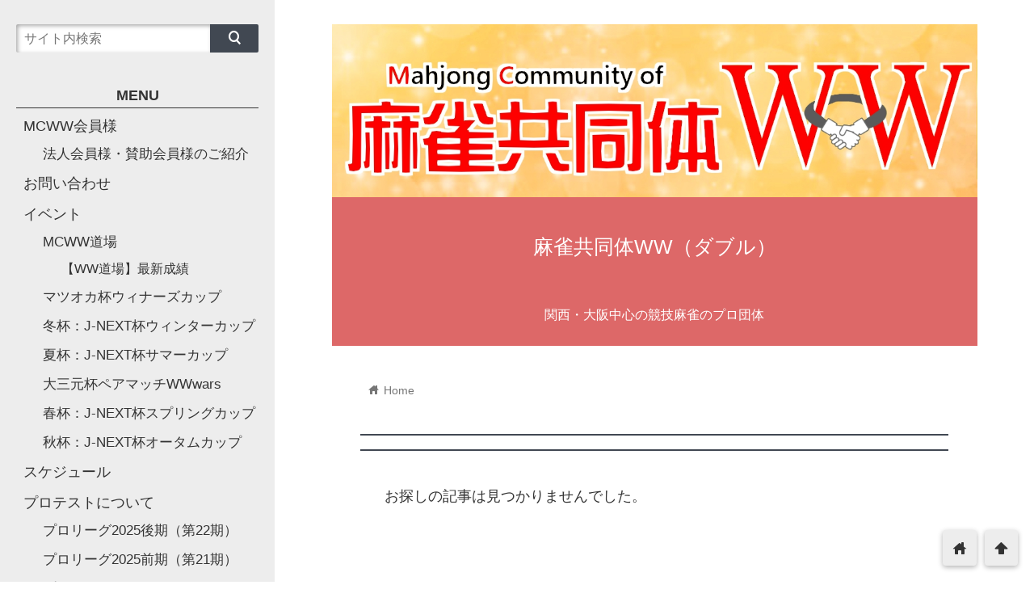

--- FILE ---
content_type: text/html; charset=UTF-8
request_url: https://mcww2015.com/attachment_category/yayoi
body_size: 11445
content:
<!DOCTYPE html>
<html dir="ltr" lang="ja" prefix="og: https://ogp.me/ns#">
<head prefix="og: http://ogp.me/ns# fb: http://ogp.me/ns/fb# website: http://ogp.me/ns/blog#">
<meta charset="utf-8">
<meta name="viewport" content="width=device-width">

<!-- ファビコン -->
<link rel="shortcut icon" href="https://mcww2015.com/wp1/wp-content/uploads/2016/11/f16.gif" >

<!-- Apple touch アイコン -->
<link rel="apple-touch-icon" href="https://mcww2015.com/wp1/wp-content/uploads/2016/11/cut-wanb3.jpg">

<!-- ページ情報を取得 -->


<meta name="description" content="麻雀共同体WW（ダブル）">

<!-- ogp -->
<meta property="og:title" content="弥生杯 | 麻雀共同体WW（ダブル）麻雀共同体WW（ダブル）" >
<meta property="og:type" content="blog" />
<meta property="og:description" content="麻雀共同体WW（ダブル）">
<meta property="og:url" content="https://mcww2015.com/attachment_category/yayoi" >
<meta property="og:image" content="https://mcww2015.com/wp1/wp-content/uploads/2016/11/cut-wanb3.jpg" >
<meta property="og:site_name" content="麻雀共同体WW（ダブル）" >
<meta property="fb:app_id" content="" >

<!-- twitter card -->
<meta name="twitter:card" content="summary_large_image">
<meta name="twitter:site" content="https://twitter.com/mcww1502">

<!-- 分割ページSEO -->

<!-- 404と検索結果ページはnoindex -->



		<!-- All in One SEO 4.9.3 - aioseo.com -->
		<title>弥生杯 | 麻雀共同体WW（ダブル）</title>
	<meta name="robots" content="max-image-preview:large" />
	<link rel="canonical" href="https://mcww2015.com/attachment_category/yayoi" />
	<meta name="generator" content="All in One SEO (AIOSEO) 4.9.3" />
		<script type="application/ld+json" class="aioseo-schema">
			{"@context":"https:\/\/schema.org","@graph":[{"@type":"BreadcrumbList","@id":"https:\/\/mcww2015.com\/attachment_category\/yayoi#breadcrumblist","itemListElement":[{"@type":"ListItem","@id":"https:\/\/mcww2015.com#listItem","position":1,"name":"\u30db\u30fc\u30e0","item":"https:\/\/mcww2015.com","nextItem":{"@type":"ListItem","@id":"https:\/\/mcww2015.com\/attachment_category\/yayoi#listItem","name":"\u5f25\u751f\u676f"}},{"@type":"ListItem","@id":"https:\/\/mcww2015.com\/attachment_category\/yayoi#listItem","position":2,"name":"\u5f25\u751f\u676f","previousItem":{"@type":"ListItem","@id":"https:\/\/mcww2015.com#listItem","name":"\u30db\u30fc\u30e0"}}]},{"@type":"CollectionPage","@id":"https:\/\/mcww2015.com\/attachment_category\/yayoi#collectionpage","url":"https:\/\/mcww2015.com\/attachment_category\/yayoi","name":"\u5f25\u751f\u676f | \u9ebb\u96c0\u5171\u540c\u4f53WW\uff08\u30c0\u30d6\u30eb\uff09","inLanguage":"ja","isPartOf":{"@id":"https:\/\/mcww2015.com\/#website"},"breadcrumb":{"@id":"https:\/\/mcww2015.com\/attachment_category\/yayoi#breadcrumblist"}},{"@type":"Organization","@id":"https:\/\/mcww2015.com\/#organization","name":"\u9ebb\u96c0\u5171\u540c\u4f53\uff37\uff37","description":"\u95a2\u897f\u30fb\u5927\u962a\u4e2d\u5fc3\u306e\u7af6\u6280\u9ebb\u96c0\u306e\u30d7\u30ed\u56e3\u4f53","url":"https:\/\/mcww2015.com\/","logo":{"@type":"ImageObject","url":"https:\/\/mcww2015.com\/wp1\/wp-content\/uploads\/2018\/05\/cut-header.jpg","@id":"https:\/\/mcww2015.com\/attachment_category\/yayoi\/#organizationLogo","width":1120,"height":300},"image":{"@id":"https:\/\/mcww2015.com\/attachment_category\/yayoi\/#organizationLogo"}},{"@type":"WebSite","@id":"https:\/\/mcww2015.com\/#website","url":"https:\/\/mcww2015.com\/","name":"\u9ebb\u96c0\u5171\u540c\u4f53WW\uff08\u30c0\u30d6\u30eb\uff09","description":"\u95a2\u897f\u30fb\u5927\u962a\u4e2d\u5fc3\u306e\u7af6\u6280\u9ebb\u96c0\u306e\u30d7\u30ed\u56e3\u4f53","inLanguage":"ja","publisher":{"@id":"https:\/\/mcww2015.com\/#organization"}}]}
		</script>
		<!-- All in One SEO -->

<link rel='dns-prefetch' href='//cdnjs.cloudflare.com' />
<link rel="alternate" type="application/rss+xml" title="麻雀共同体WW（ダブル） &raquo; フィード" href="https://mcww2015.com/feed" />
<link rel="alternate" type="application/rss+xml" title="麻雀共同体WW（ダブル） &raquo; コメントフィード" href="https://mcww2015.com/comments/feed" />
<link rel="alternate" type="application/rss+xml" title="麻雀共同体WW（ダブル） &raquo; 弥生杯 Att. Category のフィード" href="https://mcww2015.com/attachment_category/yayoi/feed" />
<script type="text/javascript">
window._wpemojiSettings = {"baseUrl":"https:\/\/s.w.org\/images\/core\/emoji\/14.0.0\/72x72\/","ext":".png","svgUrl":"https:\/\/s.w.org\/images\/core\/emoji\/14.0.0\/svg\/","svgExt":".svg","source":{"concatemoji":"https:\/\/mcww2015.com\/wp1\/wp-includes\/js\/wp-emoji-release.min.js?ver=6.2.8"}};
/*! This file is auto-generated */
!function(e,a,t){var n,r,o,i=a.createElement("canvas"),p=i.getContext&&i.getContext("2d");function s(e,t){p.clearRect(0,0,i.width,i.height),p.fillText(e,0,0);e=i.toDataURL();return p.clearRect(0,0,i.width,i.height),p.fillText(t,0,0),e===i.toDataURL()}function c(e){var t=a.createElement("script");t.src=e,t.defer=t.type="text/javascript",a.getElementsByTagName("head")[0].appendChild(t)}for(o=Array("flag","emoji"),t.supports={everything:!0,everythingExceptFlag:!0},r=0;r<o.length;r++)t.supports[o[r]]=function(e){if(p&&p.fillText)switch(p.textBaseline="top",p.font="600 32px Arial",e){case"flag":return s("\ud83c\udff3\ufe0f\u200d\u26a7\ufe0f","\ud83c\udff3\ufe0f\u200b\u26a7\ufe0f")?!1:!s("\ud83c\uddfa\ud83c\uddf3","\ud83c\uddfa\u200b\ud83c\uddf3")&&!s("\ud83c\udff4\udb40\udc67\udb40\udc62\udb40\udc65\udb40\udc6e\udb40\udc67\udb40\udc7f","\ud83c\udff4\u200b\udb40\udc67\u200b\udb40\udc62\u200b\udb40\udc65\u200b\udb40\udc6e\u200b\udb40\udc67\u200b\udb40\udc7f");case"emoji":return!s("\ud83e\udef1\ud83c\udffb\u200d\ud83e\udef2\ud83c\udfff","\ud83e\udef1\ud83c\udffb\u200b\ud83e\udef2\ud83c\udfff")}return!1}(o[r]),t.supports.everything=t.supports.everything&&t.supports[o[r]],"flag"!==o[r]&&(t.supports.everythingExceptFlag=t.supports.everythingExceptFlag&&t.supports[o[r]]);t.supports.everythingExceptFlag=t.supports.everythingExceptFlag&&!t.supports.flag,t.DOMReady=!1,t.readyCallback=function(){t.DOMReady=!0},t.supports.everything||(n=function(){t.readyCallback()},a.addEventListener?(a.addEventListener("DOMContentLoaded",n,!1),e.addEventListener("load",n,!1)):(e.attachEvent("onload",n),a.attachEvent("onreadystatechange",function(){"complete"===a.readyState&&t.readyCallback()})),(e=t.source||{}).concatemoji?c(e.concatemoji):e.wpemoji&&e.twemoji&&(c(e.twemoji),c(e.wpemoji)))}(window,document,window._wpemojiSettings);
</script>
<style type="text/css">
img.wp-smiley,
img.emoji {
	display: inline !important;
	border: none !important;
	box-shadow: none !important;
	height: 1em !important;
	width: 1em !important;
	margin: 0 0.07em !important;
	vertical-align: -0.1em !important;
	background: none !important;
	padding: 0 !important;
}
</style>
	<link rel='stylesheet' id='embed-pdf-viewer-css' href='https://mcww2015.com/wp1/wp-content/plugins/embed-pdf-viewer/css/embed-pdf-viewer.css?ver=2.4.6' type='text/css' media='screen' />
<link rel='stylesheet' id='wp-block-library-css' href='https://mcww2015.com/wp1/wp-includes/css/dist/block-library/style.min.css?ver=6.2.8' type='text/css' media='all' />
<link rel='stylesheet' id='aioseo/css/src/vue/standalone/blocks/table-of-contents/global.scss-css' href='https://mcww2015.com/wp1/wp-content/plugins/all-in-one-seo-pack/dist/Lite/assets/css/table-of-contents/global.e90f6d47.css?ver=4.9.3' type='text/css' media='all' />
<link rel='stylesheet' id='classic-theme-styles-css' href='https://mcww2015.com/wp1/wp-includes/css/classic-themes.min.css?ver=6.2.8' type='text/css' media='all' />
<style id='global-styles-inline-css' type='text/css'>
body{--wp--preset--color--black: #000000;--wp--preset--color--cyan-bluish-gray: #abb8c3;--wp--preset--color--white: #ffffff;--wp--preset--color--pale-pink: #f78da7;--wp--preset--color--vivid-red: #cf2e2e;--wp--preset--color--luminous-vivid-orange: #ff6900;--wp--preset--color--luminous-vivid-amber: #fcb900;--wp--preset--color--light-green-cyan: #7bdcb5;--wp--preset--color--vivid-green-cyan: #00d084;--wp--preset--color--pale-cyan-blue: #8ed1fc;--wp--preset--color--vivid-cyan-blue: #0693e3;--wp--preset--color--vivid-purple: #9b51e0;--wp--preset--gradient--vivid-cyan-blue-to-vivid-purple: linear-gradient(135deg,rgba(6,147,227,1) 0%,rgb(155,81,224) 100%);--wp--preset--gradient--light-green-cyan-to-vivid-green-cyan: linear-gradient(135deg,rgb(122,220,180) 0%,rgb(0,208,130) 100%);--wp--preset--gradient--luminous-vivid-amber-to-luminous-vivid-orange: linear-gradient(135deg,rgba(252,185,0,1) 0%,rgba(255,105,0,1) 100%);--wp--preset--gradient--luminous-vivid-orange-to-vivid-red: linear-gradient(135deg,rgba(255,105,0,1) 0%,rgb(207,46,46) 100%);--wp--preset--gradient--very-light-gray-to-cyan-bluish-gray: linear-gradient(135deg,rgb(238,238,238) 0%,rgb(169,184,195) 100%);--wp--preset--gradient--cool-to-warm-spectrum: linear-gradient(135deg,rgb(74,234,220) 0%,rgb(151,120,209) 20%,rgb(207,42,186) 40%,rgb(238,44,130) 60%,rgb(251,105,98) 80%,rgb(254,248,76) 100%);--wp--preset--gradient--blush-light-purple: linear-gradient(135deg,rgb(255,206,236) 0%,rgb(152,150,240) 100%);--wp--preset--gradient--blush-bordeaux: linear-gradient(135deg,rgb(254,205,165) 0%,rgb(254,45,45) 50%,rgb(107,0,62) 100%);--wp--preset--gradient--luminous-dusk: linear-gradient(135deg,rgb(255,203,112) 0%,rgb(199,81,192) 50%,rgb(65,88,208) 100%);--wp--preset--gradient--pale-ocean: linear-gradient(135deg,rgb(255,245,203) 0%,rgb(182,227,212) 50%,rgb(51,167,181) 100%);--wp--preset--gradient--electric-grass: linear-gradient(135deg,rgb(202,248,128) 0%,rgb(113,206,126) 100%);--wp--preset--gradient--midnight: linear-gradient(135deg,rgb(2,3,129) 0%,rgb(40,116,252) 100%);--wp--preset--duotone--dark-grayscale: url('#wp-duotone-dark-grayscale');--wp--preset--duotone--grayscale: url('#wp-duotone-grayscale');--wp--preset--duotone--purple-yellow: url('#wp-duotone-purple-yellow');--wp--preset--duotone--blue-red: url('#wp-duotone-blue-red');--wp--preset--duotone--midnight: url('#wp-duotone-midnight');--wp--preset--duotone--magenta-yellow: url('#wp-duotone-magenta-yellow');--wp--preset--duotone--purple-green: url('#wp-duotone-purple-green');--wp--preset--duotone--blue-orange: url('#wp-duotone-blue-orange');--wp--preset--font-size--small: 13px;--wp--preset--font-size--medium: 20px;--wp--preset--font-size--large: 36px;--wp--preset--font-size--x-large: 42px;--wp--preset--spacing--20: 0.44rem;--wp--preset--spacing--30: 0.67rem;--wp--preset--spacing--40: 1rem;--wp--preset--spacing--50: 1.5rem;--wp--preset--spacing--60: 2.25rem;--wp--preset--spacing--70: 3.38rem;--wp--preset--spacing--80: 5.06rem;--wp--preset--shadow--natural: 6px 6px 9px rgba(0, 0, 0, 0.2);--wp--preset--shadow--deep: 12px 12px 50px rgba(0, 0, 0, 0.4);--wp--preset--shadow--sharp: 6px 6px 0px rgba(0, 0, 0, 0.2);--wp--preset--shadow--outlined: 6px 6px 0px -3px rgba(255, 255, 255, 1), 6px 6px rgba(0, 0, 0, 1);--wp--preset--shadow--crisp: 6px 6px 0px rgba(0, 0, 0, 1);}:where(.is-layout-flex){gap: 0.5em;}body .is-layout-flow > .alignleft{float: left;margin-inline-start: 0;margin-inline-end: 2em;}body .is-layout-flow > .alignright{float: right;margin-inline-start: 2em;margin-inline-end: 0;}body .is-layout-flow > .aligncenter{margin-left: auto !important;margin-right: auto !important;}body .is-layout-constrained > .alignleft{float: left;margin-inline-start: 0;margin-inline-end: 2em;}body .is-layout-constrained > .alignright{float: right;margin-inline-start: 2em;margin-inline-end: 0;}body .is-layout-constrained > .aligncenter{margin-left: auto !important;margin-right: auto !important;}body .is-layout-constrained > :where(:not(.alignleft):not(.alignright):not(.alignfull)){max-width: var(--wp--style--global--content-size);margin-left: auto !important;margin-right: auto !important;}body .is-layout-constrained > .alignwide{max-width: var(--wp--style--global--wide-size);}body .is-layout-flex{display: flex;}body .is-layout-flex{flex-wrap: wrap;align-items: center;}body .is-layout-flex > *{margin: 0;}:where(.wp-block-columns.is-layout-flex){gap: 2em;}.has-black-color{color: var(--wp--preset--color--black) !important;}.has-cyan-bluish-gray-color{color: var(--wp--preset--color--cyan-bluish-gray) !important;}.has-white-color{color: var(--wp--preset--color--white) !important;}.has-pale-pink-color{color: var(--wp--preset--color--pale-pink) !important;}.has-vivid-red-color{color: var(--wp--preset--color--vivid-red) !important;}.has-luminous-vivid-orange-color{color: var(--wp--preset--color--luminous-vivid-orange) !important;}.has-luminous-vivid-amber-color{color: var(--wp--preset--color--luminous-vivid-amber) !important;}.has-light-green-cyan-color{color: var(--wp--preset--color--light-green-cyan) !important;}.has-vivid-green-cyan-color{color: var(--wp--preset--color--vivid-green-cyan) !important;}.has-pale-cyan-blue-color{color: var(--wp--preset--color--pale-cyan-blue) !important;}.has-vivid-cyan-blue-color{color: var(--wp--preset--color--vivid-cyan-blue) !important;}.has-vivid-purple-color{color: var(--wp--preset--color--vivid-purple) !important;}.has-black-background-color{background-color: var(--wp--preset--color--black) !important;}.has-cyan-bluish-gray-background-color{background-color: var(--wp--preset--color--cyan-bluish-gray) !important;}.has-white-background-color{background-color: var(--wp--preset--color--white) !important;}.has-pale-pink-background-color{background-color: var(--wp--preset--color--pale-pink) !important;}.has-vivid-red-background-color{background-color: var(--wp--preset--color--vivid-red) !important;}.has-luminous-vivid-orange-background-color{background-color: var(--wp--preset--color--luminous-vivid-orange) !important;}.has-luminous-vivid-amber-background-color{background-color: var(--wp--preset--color--luminous-vivid-amber) !important;}.has-light-green-cyan-background-color{background-color: var(--wp--preset--color--light-green-cyan) !important;}.has-vivid-green-cyan-background-color{background-color: var(--wp--preset--color--vivid-green-cyan) !important;}.has-pale-cyan-blue-background-color{background-color: var(--wp--preset--color--pale-cyan-blue) !important;}.has-vivid-cyan-blue-background-color{background-color: var(--wp--preset--color--vivid-cyan-blue) !important;}.has-vivid-purple-background-color{background-color: var(--wp--preset--color--vivid-purple) !important;}.has-black-border-color{border-color: var(--wp--preset--color--black) !important;}.has-cyan-bluish-gray-border-color{border-color: var(--wp--preset--color--cyan-bluish-gray) !important;}.has-white-border-color{border-color: var(--wp--preset--color--white) !important;}.has-pale-pink-border-color{border-color: var(--wp--preset--color--pale-pink) !important;}.has-vivid-red-border-color{border-color: var(--wp--preset--color--vivid-red) !important;}.has-luminous-vivid-orange-border-color{border-color: var(--wp--preset--color--luminous-vivid-orange) !important;}.has-luminous-vivid-amber-border-color{border-color: var(--wp--preset--color--luminous-vivid-amber) !important;}.has-light-green-cyan-border-color{border-color: var(--wp--preset--color--light-green-cyan) !important;}.has-vivid-green-cyan-border-color{border-color: var(--wp--preset--color--vivid-green-cyan) !important;}.has-pale-cyan-blue-border-color{border-color: var(--wp--preset--color--pale-cyan-blue) !important;}.has-vivid-cyan-blue-border-color{border-color: var(--wp--preset--color--vivid-cyan-blue) !important;}.has-vivid-purple-border-color{border-color: var(--wp--preset--color--vivid-purple) !important;}.has-vivid-cyan-blue-to-vivid-purple-gradient-background{background: var(--wp--preset--gradient--vivid-cyan-blue-to-vivid-purple) !important;}.has-light-green-cyan-to-vivid-green-cyan-gradient-background{background: var(--wp--preset--gradient--light-green-cyan-to-vivid-green-cyan) !important;}.has-luminous-vivid-amber-to-luminous-vivid-orange-gradient-background{background: var(--wp--preset--gradient--luminous-vivid-amber-to-luminous-vivid-orange) !important;}.has-luminous-vivid-orange-to-vivid-red-gradient-background{background: var(--wp--preset--gradient--luminous-vivid-orange-to-vivid-red) !important;}.has-very-light-gray-to-cyan-bluish-gray-gradient-background{background: var(--wp--preset--gradient--very-light-gray-to-cyan-bluish-gray) !important;}.has-cool-to-warm-spectrum-gradient-background{background: var(--wp--preset--gradient--cool-to-warm-spectrum) !important;}.has-blush-light-purple-gradient-background{background: var(--wp--preset--gradient--blush-light-purple) !important;}.has-blush-bordeaux-gradient-background{background: var(--wp--preset--gradient--blush-bordeaux) !important;}.has-luminous-dusk-gradient-background{background: var(--wp--preset--gradient--luminous-dusk) !important;}.has-pale-ocean-gradient-background{background: var(--wp--preset--gradient--pale-ocean) !important;}.has-electric-grass-gradient-background{background: var(--wp--preset--gradient--electric-grass) !important;}.has-midnight-gradient-background{background: var(--wp--preset--gradient--midnight) !important;}.has-small-font-size{font-size: var(--wp--preset--font-size--small) !important;}.has-medium-font-size{font-size: var(--wp--preset--font-size--medium) !important;}.has-large-font-size{font-size: var(--wp--preset--font-size--large) !important;}.has-x-large-font-size{font-size: var(--wp--preset--font-size--x-large) !important;}
.wp-block-navigation a:where(:not(.wp-element-button)){color: inherit;}
:where(.wp-block-columns.is-layout-flex){gap: 2em;}
.wp-block-pullquote{font-size: 1.5em;line-height: 1.6;}
</style>
<link rel='stylesheet' id='contact-form-7-css' href='https://mcww2015.com/wp1/wp-content/plugins/contact-form-7/includes/css/styles.css?ver=5.8.7' type='text/css' media='all' />
<link rel='stylesheet' id='style-css' href='https://mcww2015.com/wp1/wp-content/themes/wp_material2/style.css?ver=6.2.8' type='text/css' media='all' />
<link rel='stylesheet' id='drawer_css-css' href='https://mcww2015.com/wp1/wp-content/themes/wp_material2/drawer_custom.css?ver=6.2.8' type='text/css' media='all' />
<script type='text/javascript' src='https://mcww2015.com/wp1/wp-includes/js/jquery/jquery.min.js?ver=3.6.4' id='jquery-core-js'></script>
<script type='text/javascript' src='https://mcww2015.com/wp1/wp-includes/js/jquery/jquery-migrate.min.js?ver=3.4.0' id='jquery-migrate-js'></script>
<script type='text/javascript' src='https://mcww2015.com/wp1/wp-content/themes/wp_material2/script.js?ver=6.2.8' id='main_script-js'></script>
<script type='text/javascript' src='https://cdnjs.cloudflare.com/ajax/libs/iScroll/5.1.3/iscroll.min.js?ver=6.2.8' id='iscroll-js'></script>
<script type='text/javascript' src='https://cdnjs.cloudflare.com/ajax/libs/drawer/3.1.0/js/drawer.min.js?ver=6.2.8' id='drawer-js'></script>
<link rel="https://api.w.org/" href="https://mcww2015.com/wp-json/" /><link rel="alternate" type="application/json" href="https://mcww2015.com/wp-json/wp/v2/attachment_category/140" /><link rel="EditURI" type="application/rsd+xml" title="RSD" href="https://mcww2015.com/wp1/xmlrpc.php?rsd" />
<link rel="wlwmanifest" type="application/wlwmanifest+xml" href="https://mcww2015.com/wp1/wp-includes/wlwmanifest.xml" />
<meta name="generator" content="WordPress 6.2.8" />
	<style>
	.header_inner, .header_color{background: #5f9d64;}
	.site_title a, .site_desc, .header_color{color: #ffffff;}
	.sidebar_color, .side:before{background: #ededed;}
	.drawer-hamburger{background: #ededed !important;}
	.sidebar_color, .side h2, .side p, .side a, .main_footer a{color: #333333;}
	.drawer-hamburger-icon, .drawer-hamburger-icon:after, .drawer-hamburger-icon:before{background: #333333;}
	.side h2{border-bottom: 1px solid #333333;}
	.drawer-hamburger{color: #333333 !important;}
	.content_body h2{background: #414852;}
	.content_body h3{border-bottom: 3px solid #414852;}
	.content_body h4{border-left: 7px solid #414852;}
	.accent_color, #wp-calendar caption, .comment_open, .wpp-list li:before{background: #414852; color:#fff;}
	.accent_header, h2.under_content{color: #414852; border-top: 2px solid #414852; border-bottom: 2px solid #414852;}
	.hover_color:hover,
	.side a:hover,
	.bread a:hover,
	.main_footer a:hover,
	.footer a:hover,
	#wp-calendar a:hover{color: #dd9933 !important;}
	.hover_back_color:hover,
	.cat_link a:hover,
	.pagenavi a:hover,
	.move_buttons p:hover,
	.comment_open:hover,
	.com-back a:hover,
	.com-next a:hover{background: #dd9933;}
	.follow-icon{width: 20%;}

	</style>
		<style type="text/css" id="wp-custom-css">
			.header_inner, .header_color {
background: #dd6868 !important;
}
.hover_color:hover, .side a:hover, .bread a:hover, .main_footer a:hover, .footer a:hover, #wp-calendar a:hover {
color: #962fce !important;
}
.content_body h2 {
background: #dd9933 !important;
}
.content_body h3 {
border-bottom: 3px solid #dd9933 !important;
}
.site_desc {
margin-top: 20px !important;
}		</style>
		</head>

<body class="drawer drawer--left archive tax-attachment_category term-yayoi term-140 metaslider-plugin">
<!-- Analytics -->

<div class="main_side">
<div class="main">
<div class="header">
<div class="header_inner">

<p class="header_img"><a href="https://mcww2015.com"><img class='header_img' src='https://mcww2015.com/wp1/wp-content/uploads/2018/05/cut-header.jpg' alt='麻雀共同体WW（ダブル）'></a></p>

      <h1 class="site_title"><a href="https://mcww2015.com" class="hover_color">麻雀共同体WW（ダブル）</a></h1>
  
<p class="site_desc">関西・大阪中心の競技麻雀のプロ団体</p>
</div><!-- .header_inner -->
</div><!-- .header -->

<div class="main_inner">


<div class="bread" itemscope itemtype="http://data-vocabulary.org/Breadcrumb">
<ul>
	<li>
		<a href="https://mcww2015.com" itemprop="url"><span itemprop="title"><span class="lsf">home </span>Home</span></a>
	</li>

	</ul>
</div><!-- .bread -->

<h2 class="archive_title accent_header">
</h2>


<div class="posts">
<div class="content_body">
<p>お探しの記事は見つかりませんでした。</p>
</div>
</div><!-- .posts -->
<div class="ad_w_rectangle">
</div>

<div class="cat_lists">

	<div class="cat_list left">
	<h2 class="cat_header accent_header"><span class="lsf">folder </span>MCWW道場</h2>
	<div class="post">
		<a href="https://mcww2015.com/training/pro2021-2nd">
		<div class="thumb_box">
				</div><!-- .thumb_box -->
	</a>
	
	<div class="post_info">
		<p class="write_date">2021/5/19</p>
		<div class="sns_counts">


</div>		<div class="clear"></div>
		<h3><a href="https://mcww2015.com/training/pro2021-2nd" class="hover_color">プロリーグ前期第2節レポート</a></h3>
	</div><!-- .post_info -->
	</div><!-- .post -->
	<div class="post">
		<a href="https://mcww2015.com/training/pro2021-1st">
		<div class="thumb_box">
				</div><!-- .thumb_box -->
	</a>
	
	<div class="post_info">
		<p class="write_date">2021/4/5</p>
		<div class="sns_counts">


</div>		<div class="clear"></div>
		<h3><a href="https://mcww2015.com/training/pro2021-1st" class="hover_color">プロリーグ前期第1節レポート</a></h3>
	</div><!-- .post_info -->
	</div><!-- .post -->
	<div class="post">
		<a href="https://mcww2015.com/training/pro2020second4th">
		<div class="thumb_box">
				</div><!-- .thumb_box -->
	</a>
	
	<div class="post_info">
		<p class="write_date">2021/4/5</p>
		<div class="sns_counts">


</div>		<div class="clear"></div>
		<h3><a href="https://mcww2015.com/training/pro2020second4th" class="hover_color">プロリーグ後期第4節レポート</a></h3>
	</div><!-- .post_info -->
	</div><!-- .post -->
	<a class="more accent_color hover_back_color" href="https://mcww2015.com/?cat=/1">more...</a>
	</div><!-- .cat_list -->
	<div class="cat_list right">
	<h2 class="cat_header accent_header"><span class="lsf">folder </span>Winner's Cup（ウィナーズカップ）</h2>
	<div class="post">
		<a href="https://mcww2015.com/wc/%e3%82%a6%e3%82%a3%e3%83%8a%e3%83%bc%e3%82%ba%e3%82%ab%e3%83%83%e3%83%97%e9%81%8e%e5%8e%bb%e3%81%ae%e6%88%90%e7%b8%be">
		<div class="thumb_box">
				</div><!-- .thumb_box -->
	</a>
	
	<div class="post_info">
		<p class="write_date">2022/10/16</p>
		<div class="sns_counts">


</div>		<div class="clear"></div>
		<h3><a href="https://mcww2015.com/wc/%e3%82%a6%e3%82%a3%e3%83%8a%e3%83%bc%e3%82%ba%e3%82%ab%e3%83%83%e3%83%97%e9%81%8e%e5%8e%bb%e3%81%ae%e6%88%90%e7%b8%be" class="hover_color">ウィナーズカップ過去の成績</a></h3>
	</div><!-- .post_info -->
	</div><!-- .post -->
	<div class="post">
		<a href="https://mcww2015.com/wc/2103-wc">
		<div class="thumb_box">
		<img width="200" height="105" src="https://mcww2015.com/wp1/wp-content/uploads/2016/11/ad-wc.jpg" class="attachment-200x200 size-200x200 wp-post-image" alt="【2020年度】Winner&#8217;s Cup" decoding="async" loading="lazy" title="【2020年度】Winner&#8217;s Cup" srcset="https://mcww2015.com/wp1/wp-content/uploads/2016/11/ad-wc.jpg 1200w, https://mcww2015.com/wp1/wp-content/uploads/2016/11/ad-wc-300x158.jpg 300w, https://mcww2015.com/wp1/wp-content/uploads/2016/11/ad-wc-768x403.jpg 768w, https://mcww2015.com/wp1/wp-content/uploads/2016/11/ad-wc-1024x538.jpg 1024w, https://mcww2015.com/wp1/wp-content/uploads/2016/11/ad-wc-600x315.jpg 600w, https://mcww2015.com/wp1/wp-content/uploads/2016/11/ad-wc-728x382.jpg 728w, https://mcww2015.com/wp1/wp-content/uploads/2016/11/ad-wc-620x325.jpg 620w, https://mcww2015.com/wp1/wp-content/uploads/2016/11/ad-wc-400x210.jpg 400w" sizes="(max-width: 200px) 100vw, 200px" />		</div><!-- .thumb_box -->
	</a>
	
	<div class="post_info">
		<p class="write_date">2020/3/23</p>
		<div class="sns_counts">


</div>		<div class="clear"></div>
		<h3><a href="https://mcww2015.com/wc/2103-wc" class="hover_color">【2020年度】Winner&#8217;s Cup</a></h3>
	</div><!-- .post_info -->
	</div><!-- .post -->
	<div class="post">
		<a href="https://mcww2015.com/wc/2003-wc">
		<div class="thumb_box">
		<img width="200" height="105" src="https://mcww2015.com/wp1/wp-content/uploads/2019/07/200322-wc-win.jpg" class="attachment-200x200 size-200x200 wp-post-image" alt="【2019年度】Winner&#8217;s Cup" decoding="async" loading="lazy" title="【2019年度】Winner&#8217;s Cup" srcset="https://mcww2015.com/wp1/wp-content/uploads/2019/07/200322-wc-win.jpg 1200w, https://mcww2015.com/wp1/wp-content/uploads/2019/07/200322-wc-win-300x158.jpg 300w, https://mcww2015.com/wp1/wp-content/uploads/2019/07/200322-wc-win-1024x538.jpg 1024w, https://mcww2015.com/wp1/wp-content/uploads/2019/07/200322-wc-win-768x403.jpg 768w, https://mcww2015.com/wp1/wp-content/uploads/2019/07/200322-wc-win-728x382.jpg 728w, https://mcww2015.com/wp1/wp-content/uploads/2019/07/200322-wc-win-620x325.jpg 620w, https://mcww2015.com/wp1/wp-content/uploads/2019/07/200322-wc-win-400x210.jpg 400w" sizes="(max-width: 200px) 100vw, 200px" />		</div><!-- .thumb_box -->
	</a>
	
	<div class="post_info">
		<p class="write_date">2019/7/8</p>
		<div class="sns_counts">


</div>		<div class="clear"></div>
		<h3><a href="https://mcww2015.com/wc/2003-wc" class="hover_color">【2019年度】Winner&#8217;s Cup</a></h3>
	</div><!-- .post_info -->
	</div><!-- .post -->
	<a class="more accent_color hover_back_color" href="https://mcww2015.com/?cat=/12">more...</a>
	</div><!-- .cat_list -->
	<div class="cat_list left">
	<h2 class="cat_header accent_header"><span class="lsf">folder </span>WWWars</h2>
	<div class="post">
		<a href="https://mcww2015.com/wwwars/wwwars-result">
		<div class="thumb_box">
				</div><!-- .thumb_box -->
	</a>
	
	<div class="post_info">
		<p class="write_date">2021/2/7</p>
		<div class="sns_counts">


</div>		<div class="clear"></div>
		<h3><a href="https://mcww2015.com/wwwars/wwwars-result" class="hover_color">ペアマッチ・大三元杯WW Warsの結果</a></h3>
	</div><!-- .post_info -->
	</div><!-- .post -->
	<div class="post">
		<a href="https://mcww2015.com/wwwars/2001-wwwars">
		<div class="thumb_box">
		<img width="200" height="105" src="https://mcww2015.com/wp1/wp-content/uploads/2020/01/2001-wars-win.jpg" class="attachment-200x200 size-200x200 wp-post-image" alt="【2019年度】WW Wars（ダブルウォーズ）" decoding="async" loading="lazy" title="【2019年度】WW Wars（ダブルウォーズ）" srcset="https://mcww2015.com/wp1/wp-content/uploads/2020/01/2001-wars-win.jpg 1200w, https://mcww2015.com/wp1/wp-content/uploads/2020/01/2001-wars-win-300x158.jpg 300w, https://mcww2015.com/wp1/wp-content/uploads/2020/01/2001-wars-win-1024x538.jpg 1024w, https://mcww2015.com/wp1/wp-content/uploads/2020/01/2001-wars-win-768x403.jpg 768w, https://mcww2015.com/wp1/wp-content/uploads/2020/01/2001-wars-win-728x382.jpg 728w, https://mcww2015.com/wp1/wp-content/uploads/2020/01/2001-wars-win-620x325.jpg 620w, https://mcww2015.com/wp1/wp-content/uploads/2020/01/2001-wars-win-400x210.jpg 400w" sizes="(max-width: 200px) 100vw, 200px" />		</div><!-- .thumb_box -->
	</a>
	
	<div class="post_info">
		<p class="write_date">2020/1/14</p>
		<div class="sns_counts">


</div>		<div class="clear"></div>
		<h3><a href="https://mcww2015.com/wwwars/2001-wwwars" class="hover_color">【2019年度】WW Wars（ダブルウォーズ）</a></h3>
	</div><!-- .post_info -->
	</div><!-- .post -->
	<div class="post">
		<a href="https://mcww2015.com/wwwars/1901-wwwars">
		<div class="thumb_box">
		<img width="200" height="105" src="https://mcww2015.com/wp1/wp-content/uploads/2019/01/1901-wwwars-win.jpg" class="attachment-200x200 size-200x200 wp-post-image" alt="【2018年度】WW Wars（ダブルウォーズ）" decoding="async" loading="lazy" title="【2018年度】WW Wars（ダブルウォーズ）" srcset="https://mcww2015.com/wp1/wp-content/uploads/2019/01/1901-wwwars-win.jpg 1200w, https://mcww2015.com/wp1/wp-content/uploads/2019/01/1901-wwwars-win-300x158.jpg 300w, https://mcww2015.com/wp1/wp-content/uploads/2019/01/1901-wwwars-win-768x403.jpg 768w, https://mcww2015.com/wp1/wp-content/uploads/2019/01/1901-wwwars-win-1024x538.jpg 1024w, https://mcww2015.com/wp1/wp-content/uploads/2019/01/1901-wwwars-win-600x315.jpg 600w" sizes="(max-width: 200px) 100vw, 200px" />		</div><!-- .thumb_box -->
	</a>
	
	<div class="post_info">
		<p class="write_date">2019/1/14</p>
		<div class="sns_counts">


</div>		<div class="clear"></div>
		<h3><a href="https://mcww2015.com/wwwars/1901-wwwars" class="hover_color">【2018年度】WW Wars（ダブルウォーズ）</a></h3>
	</div><!-- .post_info -->
	</div><!-- .post -->
	<a class="more accent_color hover_back_color" href="https://mcww2015.com/?cat=/160">more...</a>
	</div><!-- .cat_list -->
	<div class="cat_list right">
	<h2 class="cat_header accent_header"><span class="lsf">folder </span>プレミアムバトル</h2>
	<div class="post">
		<a href="https://mcww2015.com/pb/2019-pb">
		<div class="thumb_box">
		<img width="200" height="105" src="https://mcww2015.com/wp1/wp-content/uploads/2019/11/2019-pb-win.jpg" class="attachment-200x200 size-200x200 wp-post-image" alt="【2019年度】プレミアムバトル" decoding="async" loading="lazy" title="【2019年度】プレミアムバトル" srcset="https://mcww2015.com/wp1/wp-content/uploads/2019/11/2019-pb-win.jpg 1200w, https://mcww2015.com/wp1/wp-content/uploads/2019/11/2019-pb-win-300x158.jpg 300w, https://mcww2015.com/wp1/wp-content/uploads/2019/11/2019-pb-win-1024x538.jpg 1024w, https://mcww2015.com/wp1/wp-content/uploads/2019/11/2019-pb-win-768x403.jpg 768w" sizes="(max-width: 200px) 100vw, 200px" />		</div><!-- .thumb_box -->
	</a>
	
	<div class="post_info">
		<p class="write_date">2019/11/25</p>
		<div class="sns_counts">


</div>		<div class="clear"></div>
		<h3><a href="https://mcww2015.com/pb/2019-pb" class="hover_color">【2019年度】プレミアムバトル</a></h3>
	</div><!-- .post_info -->
	</div><!-- .post -->
	<div class="post">
		<a href="https://mcww2015.com/pb/2018-pb">
		<div class="thumb_box">
		<img width="200" height="105" src="https://mcww2015.com/wp1/wp-content/uploads/2018/07/1812-pb-win.jpg" class="attachment-200x200 size-200x200 wp-post-image" alt="【2018年度】プレミアムバトル" decoding="async" loading="lazy" title="【2018年度】プレミアムバトル" srcset="https://mcww2015.com/wp1/wp-content/uploads/2018/07/1812-pb-win.jpg 1200w, https://mcww2015.com/wp1/wp-content/uploads/2018/07/1812-pb-win-300x158.jpg 300w, https://mcww2015.com/wp1/wp-content/uploads/2018/07/1812-pb-win-768x403.jpg 768w, https://mcww2015.com/wp1/wp-content/uploads/2018/07/1812-pb-win-1024x538.jpg 1024w, https://mcww2015.com/wp1/wp-content/uploads/2018/07/1812-pb-win-600x315.jpg 600w" sizes="(max-width: 200px) 100vw, 200px" />		</div><!-- .thumb_box -->
	</a>
	
	<div class="post_info">
		<p class="write_date">2018/7/30</p>
		<div class="sns_counts">


</div>		<div class="clear"></div>
		<h3><a href="https://mcww2015.com/pb/2018-pb" class="hover_color">【2018年度】プレミアムバトル</a></h3>
	</div><!-- .post_info -->
	</div><!-- .post -->
	<div class="post">
		<a href="https://mcww2015.com/pb/1706-pb">
		<div class="thumb_box">
		<img width="200" height="105" src="https://mcww2015.com/wp1/wp-content/uploads/2017/10/1712-pb-win.jpg" class="attachment-200x200 size-200x200 wp-post-image" alt="【2017年度】プレミアムバトル" decoding="async" loading="lazy" title="【2017年度】プレミアムバトル" srcset="https://mcww2015.com/wp1/wp-content/uploads/2017/10/1712-pb-win.jpg 1200w, https://mcww2015.com/wp1/wp-content/uploads/2017/10/1712-pb-win-300x158.jpg 300w, https://mcww2015.com/wp1/wp-content/uploads/2017/10/1712-pb-win-768x403.jpg 768w, https://mcww2015.com/wp1/wp-content/uploads/2017/10/1712-pb-win-1024x538.jpg 1024w" sizes="(max-width: 200px) 100vw, 200px" />		</div><!-- .thumb_box -->
	</a>
	
	<div class="post_info">
		<p class="write_date">2017/10/14</p>
		<div class="sns_counts">


</div>		<div class="clear"></div>
		<h3><a href="https://mcww2015.com/pb/1706-pb" class="hover_color">【2017年度】プレミアムバトル</a></h3>
	</div><!-- .post_info -->
	</div><!-- .post -->
	<a class="more accent_color hover_back_color" href="https://mcww2015.com/?cat=/185">more...</a>
	</div><!-- .cat_list -->
	<div class="cat_list left">
	<h2 class="cat_header accent_header"><span class="lsf">folder </span>プロアマAuバトル</h2>
	<div class="post">
		<a href="https://mcww2015.com/%e3%83%97%e3%83%ad%e3%82%a2%e3%83%9eau%e3%83%90%e3%83%88%e3%83%ab/au2022">
		<div class="thumb_box">
				</div><!-- .thumb_box -->
	</a>
	
	<div class="post_info">
		<p class="write_date">2022/4/24</p>
		<div class="sns_counts">


</div>		<div class="clear"></div>
		<h3><a href="https://mcww2015.com/%e3%83%97%e3%83%ad%e3%82%a2%e3%83%9eau%e3%83%90%e3%83%88%e3%83%ab/au2022" class="hover_color">2022年度プロアマAuバトル成績</a></h3>
	</div><!-- .post_info -->
	</div><!-- .post -->
	<div class="post">
		<a href="https://mcww2015.com/%e3%83%97%e3%83%ad%e3%82%a2%e3%83%9eau%e3%83%90%e3%83%88%e3%83%ab/2020pramauresult">
		<div class="thumb_box">
				</div><!-- .thumb_box -->
	</a>
	
	<div class="post_info">
		<p class="write_date">2020/10/27</p>
		<div class="sns_counts">


</div>		<div class="clear"></div>
		<h3><a href="https://mcww2015.com/%e3%83%97%e3%83%ad%e3%82%a2%e3%83%9eau%e3%83%90%e3%83%88%e3%83%ab/2020pramauresult" class="hover_color">プロアマAuバトル～大会の模様・結果</a></h3>
	</div><!-- .post_info -->
	</div><!-- .post -->
	<a class="more accent_color hover_back_color" href="https://mcww2015.com/?cat=/223">more...</a>
	</div><!-- .cat_list -->
	<div class="cat_list right">
	<h2 class="cat_header accent_header"><span class="lsf">folder </span>プロアマPtバトル</h2>
	<div class="post">
		<a href="https://mcww2015.com/%e3%83%97%e3%83%ad%e3%82%a2%e3%83%9ept%e3%83%90%e3%83%88%e3%83%ab/papt2022result">
		<div class="thumb_box">
				</div><!-- .thumb_box -->
	</a>
	
	<div class="post_info">
		<p class="write_date">2022/10/5</p>
		<div class="sns_counts">


</div>		<div class="clear"></div>
		<h3><a href="https://mcww2015.com/%e3%83%97%e3%83%ad%e3%82%a2%e3%83%9ept%e3%83%90%e3%83%88%e3%83%ab/papt2022result" class="hover_color">2022年度プロアマPtバトル成績表【節・総合】</a></h3>
	</div><!-- .post_info -->
	</div><!-- .post -->
	<div class="post">
		<a href="https://mcww2015.com/%e3%83%97%e3%83%ad%e3%82%a2%e3%83%9ept%e3%83%90%e3%83%88%e3%83%ab/papt2020">
		<div class="thumb_box">
				</div><!-- .thumb_box -->
	</a>
	
	<div class="post_info">
		<p class="write_date">2020/10/26</p>
		<div class="sns_counts">


</div>		<div class="clear"></div>
		<h3><a href="https://mcww2015.com/%e3%83%97%e3%83%ad%e3%82%a2%e3%83%9ept%e3%83%90%e3%83%88%e3%83%ab/papt2020" class="hover_color">2020年度プロアマPtバトル・レポート（成績）</a></h3>
	</div><!-- .post_info -->
	</div><!-- .post -->
	<a class="more accent_color hover_back_color" href="https://mcww2015.com/?cat=/224">more...</a>
	</div><!-- .cat_list -->
	<div class="cat_list left">
	<h2 class="cat_header accent_header"><span class="lsf">folder </span>プロアマ春合戦</h2>
	<div class="post">
		<a href="https://mcww2015.com/pas/2019-pas">
		<div class="thumb_box">
		<img width="200" height="105" src="https://mcww2015.com/wp1/wp-content/uploads/2019/07/1907-pas04-win.jpg" class="attachment-200x200 size-200x200 wp-post-image" alt="【2019年度】プロアマ春合戦" decoding="async" loading="lazy" title="【2019年度】プロアマ春合戦" srcset="https://mcww2015.com/wp1/wp-content/uploads/2019/07/1907-pas04-win.jpg 1200w, https://mcww2015.com/wp1/wp-content/uploads/2019/07/1907-pas04-win-300x158.jpg 300w, https://mcww2015.com/wp1/wp-content/uploads/2019/07/1907-pas04-win-768x403.jpg 768w, https://mcww2015.com/wp1/wp-content/uploads/2019/07/1907-pas04-win-1024x538.jpg 1024w" sizes="(max-width: 200px) 100vw, 200px" />		</div><!-- .thumb_box -->
	</a>
	
	<div class="post_info">
		<p class="write_date">2019/4/29</p>
		<div class="sns_counts">


</div>		<div class="clear"></div>
		<h3><a href="https://mcww2015.com/pas/2019-pas" class="hover_color">【2019年度】プロアマ春合戦</a></h3>
	</div><!-- .post_info -->
	</div><!-- .post -->
	<div class="post">
		<a href="https://mcww2015.com/pas/2018-pas">
		<div class="thumb_box">
		<img width="200" height="105" src="https://mcww2015.com/wp1/wp-content/uploads/2018/07/1807-pas04-win.jpg" class="attachment-200x200 size-200x200 wp-post-image" alt="【2018年度】プロアマ春合戦" decoding="async" loading="lazy" title="【2018年度】プロアマ春合戦" srcset="https://mcww2015.com/wp1/wp-content/uploads/2018/07/1807-pas04-win.jpg 1200w, https://mcww2015.com/wp1/wp-content/uploads/2018/07/1807-pas04-win-300x158.jpg 300w, https://mcww2015.com/wp1/wp-content/uploads/2018/07/1807-pas04-win-768x403.jpg 768w, https://mcww2015.com/wp1/wp-content/uploads/2018/07/1807-pas04-win-1024x538.jpg 1024w, https://mcww2015.com/wp1/wp-content/uploads/2018/07/1807-pas04-win-600x315.jpg 600w" sizes="(max-width: 200px) 100vw, 200px" />		</div><!-- .thumb_box -->
	</a>
	
	<div class="post_info">
		<p class="write_date">2018/4/23</p>
		<div class="sns_counts">


</div>		<div class="clear"></div>
		<h3><a href="https://mcww2015.com/pas/2018-pas" class="hover_color">【2018年度】プロアマ春合戦</a></h3>
	</div><!-- .post_info -->
	</div><!-- .post -->
	<div class="post">
		<a href="https://mcww2015.com/pas/2017-pas">
		<div class="thumb_box">
		<img width="200" height="105" src="https://mcww2015.com/wp1/wp-content/uploads/2017/07/1707-pas04-winner.jpg" class="attachment-200x200 size-200x200 wp-post-image" alt="【2017年度】プロアマ春合戦" decoding="async" loading="lazy" title="【2017年度】プロアマ春合戦" srcset="https://mcww2015.com/wp1/wp-content/uploads/2017/07/1707-pas04-winner.jpg 1200w, https://mcww2015.com/wp1/wp-content/uploads/2017/07/1707-pas04-winner-300x158.jpg 300w, https://mcww2015.com/wp1/wp-content/uploads/2017/07/1707-pas04-winner-768x403.jpg 768w, https://mcww2015.com/wp1/wp-content/uploads/2017/07/1707-pas04-winner-1024x538.jpg 1024w" sizes="(max-width: 200px) 100vw, 200px" />		</div><!-- .thumb_box -->
	</a>
	
	<div class="post_info">
		<p class="write_date">2017/4/23</p>
		<div class="sns_counts">


</div>		<div class="clear"></div>
		<h3><a href="https://mcww2015.com/pas/2017-pas" class="hover_color">【2017年度】プロアマ春合戦</a></h3>
	</div><!-- .post_info -->
	</div><!-- .post -->
	<a class="more accent_color hover_back_color" href="https://mcww2015.com/?cat=/7">more...</a>
	</div><!-- .cat_list -->
	<div class="cat_list right">
	<h2 class="cat_header accent_header"><span class="lsf">folder </span>プロアマ秋合戦</h2>
	<div class="post">
		<a href="https://mcww2015.com/paf/1910-paf">
		<div class="thumb_box">
		<img width="200" height="105" src="https://mcww2015.com/wp1/wp-content/uploads/2019/10/2001-paf04-win.jpg" class="attachment-200x200 size-200x200 wp-post-image" alt="【2019年度】プロアマ秋合戦" decoding="async" loading="lazy" title="【2019年度】プロアマ秋合戦" srcset="https://mcww2015.com/wp1/wp-content/uploads/2019/10/2001-paf04-win.jpg 1200w, https://mcww2015.com/wp1/wp-content/uploads/2019/10/2001-paf04-win-300x158.jpg 300w, https://mcww2015.com/wp1/wp-content/uploads/2019/10/2001-paf04-win-1024x538.jpg 1024w, https://mcww2015.com/wp1/wp-content/uploads/2019/10/2001-paf04-win-768x403.jpg 768w, https://mcww2015.com/wp1/wp-content/uploads/2019/10/2001-paf04-win-728x382.jpg 728w, https://mcww2015.com/wp1/wp-content/uploads/2019/10/2001-paf04-win-620x325.jpg 620w, https://mcww2015.com/wp1/wp-content/uploads/2019/10/2001-paf04-win-400x210.jpg 400w" sizes="(max-width: 200px) 100vw, 200px" />		</div><!-- .thumb_box -->
	</a>
	
	<div class="post_info">
		<p class="write_date">2019/10/28</p>
		<div class="sns_counts">


</div>		<div class="clear"></div>
		<h3><a href="https://mcww2015.com/paf/1910-paf" class="hover_color">【2019年度】プロアマ秋合戦</a></h3>
	</div><!-- .post_info -->
	</div><!-- .post -->
	<div class="post">
		<a href="https://mcww2015.com/paf/2018-paf">
		<div class="thumb_box">
		<img width="200" height="105" src="https://mcww2015.com/wp1/wp-content/uploads/2019/01/1901-paf04-win.jpg" class="attachment-200x200 size-200x200 wp-post-image" alt="【2018年度】プロアマ秋合戦" decoding="async" loading="lazy" title="【2018年度】プロアマ秋合戦" srcset="https://mcww2015.com/wp1/wp-content/uploads/2019/01/1901-paf04-win.jpg 1200w, https://mcww2015.com/wp1/wp-content/uploads/2019/01/1901-paf04-win-300x158.jpg 300w, https://mcww2015.com/wp1/wp-content/uploads/2019/01/1901-paf04-win-768x403.jpg 768w, https://mcww2015.com/wp1/wp-content/uploads/2019/01/1901-paf04-win-1024x538.jpg 1024w, https://mcww2015.com/wp1/wp-content/uploads/2019/01/1901-paf04-win-600x315.jpg 600w" sizes="(max-width: 200px) 100vw, 200px" />		</div><!-- .thumb_box -->
	</a>
	
	<div class="post_info">
		<p class="write_date">2018/11/8</p>
		<div class="sns_counts">


</div>		<div class="clear"></div>
		<h3><a href="https://mcww2015.com/paf/2018-paf" class="hover_color">【2018年度】プロアマ秋合戦</a></h3>
	</div><!-- .post_info -->
	</div><!-- .post -->
	<div class="post">
		<a href="https://mcww2015.com/paf/2017-paf">
		<div class="thumb_box">
		<img width="200" height="105" src="https://mcww2015.com/wp1/wp-content/uploads/2018/01/1801-paf04-win.jpg" class="attachment-200x200 size-200x200 wp-post-image" alt="【2017年度】プロアマ秋合戦" decoding="async" loading="lazy" title="【2017年度】プロアマ秋合戦" srcset="https://mcww2015.com/wp1/wp-content/uploads/2018/01/1801-paf04-win.jpg 1200w, https://mcww2015.com/wp1/wp-content/uploads/2018/01/1801-paf04-win-300x158.jpg 300w, https://mcww2015.com/wp1/wp-content/uploads/2018/01/1801-paf04-win-768x403.jpg 768w, https://mcww2015.com/wp1/wp-content/uploads/2018/01/1801-paf04-win-1024x538.jpg 1024w" sizes="(max-width: 200px) 100vw, 200px" />		</div><!-- .thumb_box -->
	</a>
	
	<div class="post_info">
		<p class="write_date">2017/10/22</p>
		<div class="sns_counts">


</div>		<div class="clear"></div>
		<h3><a href="https://mcww2015.com/paf/2017-paf" class="hover_color">【2017年度】プロアマ秋合戦</a></h3>
	</div><!-- .post_info -->
	</div><!-- .post -->
	<a class="more accent_color hover_back_color" href="https://mcww2015.com/?cat=/8">more...</a>
	</div><!-- .cat_list -->
	<div class="cat_list left">
	<h2 class="cat_header accent_header"><span class="lsf">folder </span>プロリーグ</h2>
	<div class="post">
		<a href="https://mcww2015.com/pro/2025-01-26">
		<div class="thumb_box">
				</div><!-- .thumb_box -->
	</a>
	
	<div class="post_info">
		<p class="write_date">2025/2/6</p>
		<div class="sns_counts">


</div>		<div class="clear"></div>
		<h3><a href="https://mcww2015.com/pro/2025-01-26" class="hover_color">第20期プロリーグ第5節レポート</a></h3>
	</div><!-- .post_info -->
	</div><!-- .post -->
	<div class="post">
		<a href="https://mcww2015.com/pro/2025-01-05">
		<div class="thumb_box">
				</div><!-- .thumb_box -->
	</a>
	
	<div class="post_info">
		<p class="write_date">2025/1/10</p>
		<div class="sns_counts">


</div>		<div class="clear"></div>
		<h3><a href="https://mcww2015.com/pro/2025-01-05" class="hover_color">第20期プロリーグ第4節レポート</a></h3>
	</div><!-- .post_info -->
	</div><!-- .post -->
	<div class="post">
		<a href="https://mcww2015.com/pro/2024-12-01">
		<div class="thumb_box">
				</div><!-- .thumb_box -->
	</a>
	
	<div class="post_info">
		<p class="write_date">2024/12/14</p>
		<div class="sns_counts">


</div>		<div class="clear"></div>
		<h3><a href="https://mcww2015.com/pro/2024-12-01" class="hover_color">第20期プロリーグ第3節レポート</a></h3>
	</div><!-- .post_info -->
	</div><!-- .post -->
	<a class="more accent_color hover_back_color" href="https://mcww2015.com/?cat=/13">more...</a>
	</div><!-- .cat_list -->
	<div class="cat_list right">
	<h2 class="cat_header accent_header"><span class="lsf">folder </span>冬杯</h2>
	<div class="post">
		<a href="https://mcww2015.com/winter/200223-winter">
		<div class="thumb_box">
		<img width="200" height="105" src="https://mcww2015.com/wp1/wp-content/uploads/2020/02/2019-winter-win.jpg" class="attachment-200x200 size-200x200 wp-post-image" alt="【2019年度】冬杯" decoding="async" loading="lazy" title="【2019年度】冬杯" srcset="https://mcww2015.com/wp1/wp-content/uploads/2020/02/2019-winter-win.jpg 1200w, https://mcww2015.com/wp1/wp-content/uploads/2020/02/2019-winter-win-300x158.jpg 300w, https://mcww2015.com/wp1/wp-content/uploads/2020/02/2019-winter-win-1024x538.jpg 1024w, https://mcww2015.com/wp1/wp-content/uploads/2020/02/2019-winter-win-768x403.jpg 768w, https://mcww2015.com/wp1/wp-content/uploads/2020/02/2019-winter-win-728x382.jpg 728w, https://mcww2015.com/wp1/wp-content/uploads/2020/02/2019-winter-win-620x325.jpg 620w, https://mcww2015.com/wp1/wp-content/uploads/2020/02/2019-winter-win-400x210.jpg 400w" sizes="(max-width: 200px) 100vw, 200px" />		</div><!-- .thumb_box -->
	</a>
	
	<div class="post_info">
		<p class="write_date">2020/2/24</p>
		<div class="sns_counts">


</div>		<div class="clear"></div>
		<h3><a href="https://mcww2015.com/winter/200223-winter" class="hover_color">【2019年度】冬杯</a></h3>
	</div><!-- .post_info -->
	</div><!-- .post -->
	<div class="post">
		<a href="https://mcww2015.com/winter/1903-winter">
		<div class="thumb_box">
		<img width="200" height="105" src="https://mcww2015.com/wp1/wp-content/uploads/2019/03/1903-winter.jpg" class="attachment-200x200 size-200x200 wp-post-image" alt="【2018年度】冬杯" decoding="async" loading="lazy" title="【2018年度】冬杯" srcset="https://mcww2015.com/wp1/wp-content/uploads/2019/03/1903-winter.jpg 1200w, https://mcww2015.com/wp1/wp-content/uploads/2019/03/1903-winter-300x158.jpg 300w, https://mcww2015.com/wp1/wp-content/uploads/2019/03/1903-winter-768x403.jpg 768w, https://mcww2015.com/wp1/wp-content/uploads/2019/03/1903-winter-1024x538.jpg 1024w" sizes="(max-width: 200px) 100vw, 200px" />		</div><!-- .thumb_box -->
	</a>
	
	<div class="post_info">
		<p class="write_date">2019/3/10</p>
		<div class="sns_counts">


</div>		<div class="clear"></div>
		<h3><a href="https://mcww2015.com/winter/1903-winter" class="hover_color">【2018年度】冬杯</a></h3>
	</div><!-- .post_info -->
	</div><!-- .post -->
	<div class="post">
		<a href="https://mcww2015.com/winter/1703-winter">
		<div class="thumb_box">
		<img width="200" height="105" src="https://mcww2015.com/wp1/wp-content/uploads/2018/03/1803-winter-win.jpg" class="attachment-200x200 size-200x200 wp-post-image" alt="【2017年度】冬杯" decoding="async" loading="lazy" title="【2017年度】冬杯" srcset="https://mcww2015.com/wp1/wp-content/uploads/2018/03/1803-winter-win.jpg 1200w, https://mcww2015.com/wp1/wp-content/uploads/2018/03/1803-winter-win-300x158.jpg 300w, https://mcww2015.com/wp1/wp-content/uploads/2018/03/1803-winter-win-768x403.jpg 768w, https://mcww2015.com/wp1/wp-content/uploads/2018/03/1803-winter-win-1024x538.jpg 1024w, https://mcww2015.com/wp1/wp-content/uploads/2018/03/1803-winter-win-600x315.jpg 600w" sizes="(max-width: 200px) 100vw, 200px" />		</div><!-- .thumb_box -->
	</a>
	
	<div class="post_info">
		<p class="write_date">2018/3/4</p>
		<div class="sns_counts">


</div>		<div class="clear"></div>
		<h3><a href="https://mcww2015.com/winter/1703-winter" class="hover_color">【2017年度】冬杯</a></h3>
	</div><!-- .post_info -->
	</div><!-- .post -->
	<a class="more accent_color hover_back_color" href="https://mcww2015.com/?cat=/10">more...</a>
	</div><!-- .cat_list -->
	<div class="cat_list left">
	<h2 class="cat_header accent_header"><span class="lsf">folder </span>夏杯</h2>
	<div class="post">
		<a href="https://mcww2015.com/summer/1908-summer">
		<div class="thumb_box">
		<img width="200" height="105" src="https://mcww2015.com/wp1/wp-content/uploads/2019/08/1908-summer-win.jpg" class="attachment-200x200 size-200x200 wp-post-image" alt="【2019年度】J-NEXTサマーカップ" decoding="async" loading="lazy" title="【2019年度】J-NEXTサマーカップ" srcset="https://mcww2015.com/wp1/wp-content/uploads/2019/08/1908-summer-win.jpg 1200w, https://mcww2015.com/wp1/wp-content/uploads/2019/08/1908-summer-win-300x158.jpg 300w, https://mcww2015.com/wp1/wp-content/uploads/2019/08/1908-summer-win-768x403.jpg 768w, https://mcww2015.com/wp1/wp-content/uploads/2019/08/1908-summer-win-1024x538.jpg 1024w, https://mcww2015.com/wp1/wp-content/uploads/2019/08/1908-summer-win-728x382.jpg 728w, https://mcww2015.com/wp1/wp-content/uploads/2019/08/1908-summer-win-620x325.jpg 620w, https://mcww2015.com/wp1/wp-content/uploads/2019/08/1908-summer-win-400x210.jpg 400w" sizes="(max-width: 200px) 100vw, 200px" />		</div><!-- .thumb_box -->
	</a>
	
	<div class="post_info">
		<p class="write_date">2019/8/26</p>
		<div class="sns_counts">


</div>		<div class="clear"></div>
		<h3><a href="https://mcww2015.com/summer/1908-summer" class="hover_color">【2019年度】J-NEXTサマーカップ</a></h3>
	</div><!-- .post_info -->
	</div><!-- .post -->
	<div class="post">
		<a href="https://mcww2015.com/summer/1808-summer">
		<div class="thumb_box">
		<img width="200" height="105" src="https://mcww2015.com/wp1/wp-content/uploads/2018/09/1808-summer-win.jpg" class="attachment-200x200 size-200x200 wp-post-image" alt="【2018年度】J-NEXTサマーカップ" decoding="async" loading="lazy" title="【2018年度】J-NEXTサマーカップ" srcset="https://mcww2015.com/wp1/wp-content/uploads/2018/09/1808-summer-win.jpg 1200w, https://mcww2015.com/wp1/wp-content/uploads/2018/09/1808-summer-win-300x158.jpg 300w, https://mcww2015.com/wp1/wp-content/uploads/2018/09/1808-summer-win-768x403.jpg 768w, https://mcww2015.com/wp1/wp-content/uploads/2018/09/1808-summer-win-1024x538.jpg 1024w, https://mcww2015.com/wp1/wp-content/uploads/2018/09/1808-summer-win-600x315.jpg 600w" sizes="(max-width: 200px) 100vw, 200px" />		</div><!-- .thumb_box -->
	</a>
	
	<div class="post_info">
		<p class="write_date">2018/9/2</p>
		<div class="sns_counts">


</div>		<div class="clear"></div>
		<h3><a href="https://mcww2015.com/summer/1808-summer" class="hover_color">【2018年度】J-NEXTサマーカップ</a></h3>
	</div><!-- .post_info -->
	</div><!-- .post -->
	<div class="post">
		<a href="https://mcww2015.com/summer/1708-summer">
		<div class="thumb_box">
		<img width="200" height="105" src="https://mcww2015.com/wp1/wp-content/uploads/2017/08/1708-summer-winner.jpg" class="attachment-200x200 size-200x200 wp-post-image" alt="【2017年度】夏杯" decoding="async" loading="lazy" title="【2017年度】夏杯" srcset="https://mcww2015.com/wp1/wp-content/uploads/2017/08/1708-summer-winner.jpg 1200w, https://mcww2015.com/wp1/wp-content/uploads/2017/08/1708-summer-winner-300x158.jpg 300w, https://mcww2015.com/wp1/wp-content/uploads/2017/08/1708-summer-winner-768x403.jpg 768w, https://mcww2015.com/wp1/wp-content/uploads/2017/08/1708-summer-winner-1024x538.jpg 1024w" sizes="(max-width: 200px) 100vw, 200px" />		</div><!-- .thumb_box -->
	</a>
	
	<div class="post_info">
		<p class="write_date">2017/8/27</p>
		<div class="sns_counts">


</div>		<div class="clear"></div>
		<h3><a href="https://mcww2015.com/summer/1708-summer" class="hover_color">【2017年度】夏杯</a></h3>
	</div><!-- .post_info -->
	</div><!-- .post -->
	<a class="more accent_color hover_back_color" href="https://mcww2015.com/?cat=/9">more...</a>
	</div><!-- .cat_list -->
	<div class="cat_list right">
	<h2 class="cat_header accent_header"><span class="lsf">folder </span>弥生杯</h2>
	<div class="post">
		<a href="https://mcww2015.com/yayoi/200320-yayoi">
		<div class="thumb_box">
		<img width="200" height="105" src="https://mcww2015.com/wp1/wp-content/uploads/2020/03/200320-yayoi-win.jpg" class="attachment-200x200 size-200x200 wp-post-image" alt="【2020年度】弥生杯" decoding="async" loading="lazy" title="【2020年度】弥生杯" srcset="https://mcww2015.com/wp1/wp-content/uploads/2020/03/200320-yayoi-win.jpg 1200w, https://mcww2015.com/wp1/wp-content/uploads/2020/03/200320-yayoi-win-300x158.jpg 300w, https://mcww2015.com/wp1/wp-content/uploads/2020/03/200320-yayoi-win-1024x538.jpg 1024w, https://mcww2015.com/wp1/wp-content/uploads/2020/03/200320-yayoi-win-768x403.jpg 768w, https://mcww2015.com/wp1/wp-content/uploads/2020/03/200320-yayoi-win-728x382.jpg 728w, https://mcww2015.com/wp1/wp-content/uploads/2020/03/200320-yayoi-win-620x325.jpg 620w, https://mcww2015.com/wp1/wp-content/uploads/2020/03/200320-yayoi-win-400x210.jpg 400w" sizes="(max-width: 200px) 100vw, 200px" />		</div><!-- .thumb_box -->
	</a>
	
	<div class="post_info">
		<p class="write_date">2020/3/21</p>
		<div class="sns_counts">


</div>		<div class="clear"></div>
		<h3><a href="https://mcww2015.com/yayoi/200320-yayoi" class="hover_color">【2020年度】弥生杯</a></h3>
	</div><!-- .post_info -->
	</div><!-- .post -->
	<div class="post">
		<a href="https://mcww2015.com/yayoi/190321-yayoi">
		<div class="thumb_box">
		<img width="200" height="105" src="https://mcww2015.com/wp1/wp-content/uploads/2019/03/190321-yayoi-01.jpg" class="attachment-200x200 size-200x200 wp-post-image" alt="【2019年度】弥生杯" decoding="async" loading="lazy" title="【2019年度】弥生杯" srcset="https://mcww2015.com/wp1/wp-content/uploads/2019/03/190321-yayoi-01.jpg 1200w, https://mcww2015.com/wp1/wp-content/uploads/2019/03/190321-yayoi-01-300x158.jpg 300w, https://mcww2015.com/wp1/wp-content/uploads/2019/03/190321-yayoi-01-768x403.jpg 768w, https://mcww2015.com/wp1/wp-content/uploads/2019/03/190321-yayoi-01-1024x538.jpg 1024w" sizes="(max-width: 200px) 100vw, 200px" />		</div><!-- .thumb_box -->
	</a>
	
	<div class="post_info">
		<p class="write_date">2019/3/22</p>
		<div class="sns_counts">


</div>		<div class="clear"></div>
		<h3><a href="https://mcww2015.com/yayoi/190321-yayoi" class="hover_color">【2019年度】弥生杯</a></h3>
	</div><!-- .post_info -->
	</div><!-- .post -->
	<div class="post">
		<a href="https://mcww2015.com/yayoi/180321-yayoi">
		<div class="thumb_box">
		<img width="200" height="105" src="https://mcww2015.com/wp1/wp-content/uploads/2018/03/180321-yayoi-win.jpg" class="attachment-200x200 size-200x200 wp-post-image" alt="【2018年度】弥生杯" decoding="async" loading="lazy" title="【2018年度】弥生杯" srcset="https://mcww2015.com/wp1/wp-content/uploads/2018/03/180321-yayoi-win.jpg 1200w, https://mcww2015.com/wp1/wp-content/uploads/2018/03/180321-yayoi-win-300x158.jpg 300w, https://mcww2015.com/wp1/wp-content/uploads/2018/03/180321-yayoi-win-768x403.jpg 768w, https://mcww2015.com/wp1/wp-content/uploads/2018/03/180321-yayoi-win-1024x538.jpg 1024w, https://mcww2015.com/wp1/wp-content/uploads/2018/03/180321-yayoi-win-600x315.jpg 600w" sizes="(max-width: 200px) 100vw, 200px" />		</div><!-- .thumb_box -->
	</a>
	
	<div class="post_info">
		<p class="write_date">2018/3/21</p>
		<div class="sns_counts">


</div>		<div class="clear"></div>
		<h3><a href="https://mcww2015.com/yayoi/180321-yayoi" class="hover_color">【2018年度】弥生杯</a></h3>
	</div><!-- .post_info -->
	</div><!-- .post -->
	<a class="more accent_color hover_back_color" href="https://mcww2015.com/?cat=/11">more...</a>
	</div><!-- .cat_list -->
	<div class="cat_list left">
	<h2 class="cat_header accent_header"><span class="lsf">folder </span>当団体について</h2>
	<div class="post">
		<a href="https://mcww2015.com/about/%e5%a4%a7%e4%b8%89%e5%85%83%e6%9d%af%e3%83%9a%e3%82%a2%e3%83%9e%e3%83%83%e3%83%81wwwars%e3%80%80%e9%81%8e%e5%8e%bb%e3%81%ae%e6%88%90%e7%b8%be">
		<div class="thumb_box">
				</div><!-- .thumb_box -->
	</a>
	
	<div class="post_info">
		<p class="write_date">2026/1/16</p>
		<div class="sns_counts">


</div>		<div class="clear"></div>
		<h3><a href="https://mcww2015.com/about/%e5%a4%a7%e4%b8%89%e5%85%83%e6%9d%af%e3%83%9a%e3%82%a2%e3%83%9e%e3%83%83%e3%83%81wwwars%e3%80%80%e9%81%8e%e5%8e%bb%e3%81%ae%e6%88%90%e7%b8%be" class="hover_color">大三元杯ペアマッチWWwars　過去の成績</a></h3>
	</div><!-- .post_info -->
	</div><!-- .post -->
	<div class="post">
		<a href="https://mcww2015.com/about/2024%e5%b9%b4%e5%ba%a6%e7%a7%8b%e6%9d%af%ef%bc%9aj-next%e6%9d%af%e3%82%aa%e3%83%bc%e3%82%bf%e3%83%a0%e3%82%ab%e3%83%83%e3%83%97">
		<div class="thumb_box">
		<img width="200" height="110" src="https://mcww2015.com/wp1/wp-content/uploads/2024/11/DSC_0063.jpg" class="attachment-200x200 size-200x200 wp-post-image" alt="2024年度秋杯：J-NEXT杯オータムカップ" decoding="async" loading="lazy" title="2024年度秋杯：J-NEXT杯オータムカップ" srcset="https://mcww2015.com/wp1/wp-content/uploads/2024/11/DSC_0063.jpg 1000w, https://mcww2015.com/wp1/wp-content/uploads/2024/11/DSC_0063-300x165.jpg 300w, https://mcww2015.com/wp1/wp-content/uploads/2024/11/DSC_0063-768x423.jpg 768w" sizes="(max-width: 200px) 100vw, 200px" />		</div><!-- .thumb_box -->
	</a>
	
	<div class="post_info">
		<p class="write_date">2025/11/12</p>
		<div class="sns_counts">


</div>		<div class="clear"></div>
		<h3><a href="https://mcww2015.com/about/2024%e5%b9%b4%e5%ba%a6%e7%a7%8b%e6%9d%af%ef%bc%9aj-next%e6%9d%af%e3%82%aa%e3%83%bc%e3%82%bf%e3%83%a0%e3%82%ab%e3%83%83%e3%83%97" class="hover_color">2024年度秋杯：J-NEXT杯オータムカップ</a></h3>
	</div><!-- .post_info -->
	</div><!-- .post -->
	<div class="post">
		<a href="https://mcww2015.com/about/2024%e5%b9%b4%e5%ba%a6j-next%e6%9d%af%e3%82%b9%e3%83%97%e3%83%aa%e3%83%b3%e3%82%b0%e3%82%ab%e3%83%83%e3%83%97%e6%88%90%e7%b8%be%e8%a1%a8">
		<div class="thumb_box">
				</div><!-- .thumb_box -->
	</a>
	
	<div class="post_info">
		<p class="write_date">2025/4/23</p>
		<div class="sns_counts">


</div>		<div class="clear"></div>
		<h3><a href="https://mcww2015.com/about/2024%e5%b9%b4%e5%ba%a6j-next%e6%9d%af%e3%82%b9%e3%83%97%e3%83%aa%e3%83%b3%e3%82%b0%e3%82%ab%e3%83%83%e3%83%97%e6%88%90%e7%b8%be%e8%a1%a8" class="hover_color">2024年度J-NEXT杯スプリングカップ成績表</a></h3>
	</div><!-- .post_info -->
	</div><!-- .post -->
	<a class="more accent_color hover_back_color" href="https://mcww2015.com/?cat=/201">more...</a>
	</div><!-- .cat_list -->
	<div class="cat_list right">
	<h2 class="cat_header accent_header"><span class="lsf">folder </span>特別ワンデー大会</h2>
	<div class="post">
		<a href="https://mcww2015.com/special/180715-touhai">
		<div class="thumb_box">
		<img width="200" height="105" src="https://mcww2015.com/wp1/wp-content/uploads/2018/07/1805-touhai-win.jpg" class="attachment-200x200 size-200x200 wp-post-image" alt="【2018年度】第3回 闘牌帝王杯" decoding="async" loading="lazy" title="【2018年度】第3回 闘牌帝王杯" srcset="https://mcww2015.com/wp1/wp-content/uploads/2018/07/1805-touhai-win.jpg 1200w, https://mcww2015.com/wp1/wp-content/uploads/2018/07/1805-touhai-win-300x158.jpg 300w, https://mcww2015.com/wp1/wp-content/uploads/2018/07/1805-touhai-win-768x403.jpg 768w, https://mcww2015.com/wp1/wp-content/uploads/2018/07/1805-touhai-win-1024x538.jpg 1024w" sizes="(max-width: 200px) 100vw, 200px" />		</div><!-- .thumb_box -->
	</a>
	
	<div class="post_info">
		<p class="write_date">2018/7/15</p>
		<div class="sns_counts">


</div>		<div class="clear"></div>
		<h3><a href="https://mcww2015.com/special/180715-touhai" class="hover_color">【2018年度】第3回 闘牌帝王杯</a></h3>
	</div><!-- .post_info -->
	</div><!-- .post -->
	<div class="post">
		<a href="https://mcww2015.com/special/1708-touhai2">
		<div class="thumb_box">
		<img width="200" height="105" src="https://mcww2015.com/wp1/wp-content/uploads/2017/08/1708-touhai-winner.jpg" class="attachment-200x200 size-200x200 wp-post-image" alt="【2017年度】第2回 闘牌帝王杯" decoding="async" loading="lazy" title="【2017年度】第2回 闘牌帝王杯" srcset="https://mcww2015.com/wp1/wp-content/uploads/2017/08/1708-touhai-winner.jpg 1200w, https://mcww2015.com/wp1/wp-content/uploads/2017/08/1708-touhai-winner-300x158.jpg 300w, https://mcww2015.com/wp1/wp-content/uploads/2017/08/1708-touhai-winner-768x403.jpg 768w, https://mcww2015.com/wp1/wp-content/uploads/2017/08/1708-touhai-winner-1024x538.jpg 1024w" sizes="(max-width: 200px) 100vw, 200px" />		</div><!-- .thumb_box -->
	</a>
	
	<div class="post_info">
		<p class="write_date">2017/8/13</p>
		<div class="sns_counts">


</div>		<div class="clear"></div>
		<h3><a href="https://mcww2015.com/special/1708-touhai2" class="hover_color">【2017年度】第2回 闘牌帝王杯</a></h3>
	</div><!-- .post_info -->
	</div><!-- .post -->
	<div class="post">
		<a href="https://mcww2015.com/special/1703-touhaiteiou">
		<div class="thumb_box">
		<img width="200" height="105" src="https://mcww2015.com/wp1/wp-content/uploads/2017/03/1703-touhaiteiou-winner.jpg" class="attachment-200x200 size-200x200 wp-post-image" alt="【闘牌帝王杯】～板川さんバンザイの会～" decoding="async" loading="lazy" title="【闘牌帝王杯】～板川さんバンザイの会～" srcset="https://mcww2015.com/wp1/wp-content/uploads/2017/03/1703-touhaiteiou-winner.jpg 1200w, https://mcww2015.com/wp1/wp-content/uploads/2017/03/1703-touhaiteiou-winner-300x158.jpg 300w, https://mcww2015.com/wp1/wp-content/uploads/2017/03/1703-touhaiteiou-winner-768x403.jpg 768w, https://mcww2015.com/wp1/wp-content/uploads/2017/03/1703-touhaiteiou-winner-1024x538.jpg 1024w" sizes="(max-width: 200px) 100vw, 200px" />		</div><!-- .thumb_box -->
	</a>
	
	<div class="post_info">
		<p class="write_date">2017/3/12</p>
		<div class="sns_counts">


</div>		<div class="clear"></div>
		<h3><a href="https://mcww2015.com/special/1703-touhaiteiou" class="hover_color">【闘牌帝王杯】～板川さんバンザイの会～</a></h3>
	</div><!-- .post_info -->
	</div><!-- .post -->
	<a class="more accent_color hover_back_color" href="https://mcww2015.com/?cat=/142">more...</a>
	</div><!-- .cat_list -->
	<div class="cat_list left">
	<h2 class="cat_header accent_header"><span class="lsf">folder </span>秋杯</h2>
	<div class="post">
		<a href="https://mcww2015.com/%e7%a7%8b%e6%9d%af/2022autumn-result">
		<div class="thumb_box">
				</div><!-- .thumb_box -->
	</a>
	
	<div class="post_info">
		<p class="write_date">2022/11/18</p>
		<div class="sns_counts">


</div>		<div class="clear"></div>
		<h3><a href="https://mcww2015.com/%e7%a7%8b%e6%9d%af/2022autumn-result" class="hover_color">2022年度J-NEXT杯オータムカップ成績表</a></h3>
	</div><!-- .post_info -->
	</div><!-- .post -->
	<a class="more accent_color hover_back_color" href="https://mcww2015.com/?cat=/226">more...</a>
	</div><!-- .cat_list -->

</div><!-- .cat_lists -->

<div class="main_footer sidebar_color">


<p class="copyright">&copy;  <a class="hover_color" href="https://mcww2015.com">麻雀共同体WW（ダブル）</a><p>
</div><!-- .main_footer --></div><!-- .main_inner -->
</div><!-- .main -->

<!-- サイドバー -->
<div class="side sidebar_color" role="navigation">
<div class="side_inner">


<!--  検索フォーム  -->
<div class="box">
<form role="search" method="get" id="searchform" class="searchform" action="https://mcww2015.com">
<div class="search-box">
	<input class="search-text" type="text" value="" name="s" id="s" placeholder="サイト内検索">
	<input class="search-submit lsf accent_color hover_back_color" type="submit" id="searchsubmit" value="search">
</div>
</form>
</div>
<div class="box">
<h2>MENU</h2>
<nav>
<div class="menu"><ul>
<li class="page_item page-item-135 page_item_has_children"><a href="https://mcww2015.com/supporters">MCWW会員様</a>
<ul class='children'>
	<li class="page_item page-item-4637"><a href="https://mcww2015.com/supporters/coopmember">法人会員様・賛助会員様のご紹介</a></li>
</ul>
</li>
<li class="page_item page-item-20"><a href="https://mcww2015.com/contact">お問い合わせ</a></li>
<li class="page_item page-item-15 page_item_has_children"><a href="https://mcww2015.com/info">イベント</a>
<ul class='children'>
	<li class="page_item page-item-353 page_item_has_children"><a href="https://mcww2015.com/info/training">MCWW道場</a>
	<ul class='children'>
		<li class="page_item page-item-2527"><a href="https://mcww2015.com/info/training/to-score">【WW道場】最新成績</a></li>
	</ul>
</li>
	<li class="page_item page-item-4898"><a href="https://mcww2015.com/info/winners-cup">マツオカ杯ウィナーズカップ</a></li>
	<li class="page_item page-item-203"><a href="https://mcww2015.com/info/winter">冬杯：J-NEXT杯ウィンターカップ</a></li>
	<li class="page_item page-item-337"><a href="https://mcww2015.com/info/summer">夏杯：J-NEXT杯サマーカップ</a></li>
	<li class="page_item page-item-303"><a href="https://mcww2015.com/info/ww-wars">大三元杯ペアマッチWWwars</a></li>
	<li class="page_item page-item-5244"><a href="https://mcww2015.com/info/spring">春杯：J-NEXT杯スプリングカップ</a></li>
	<li class="page_item page-item-5364"><a href="https://mcww2015.com/info/autumn">秋杯：J-NEXT杯オータムカップ</a></li>
</ul>
</li>
<li class="page_item page-item-22"><a href="https://mcww2015.com/schedule">スケジュール</a></li>
<li class="page_item page-item-4889 page_item_has_children"><a href="https://mcww2015.com/pro-exam">プロテストについて</a>
<ul class='children'>
	<li class="page_item page-item-6116"><a href="https://mcww2015.com/pro-exam/%e3%83%97%e3%83%ad%e3%83%aa%e3%83%bc%e3%82%b02025%e5%89%8d%e6%9c%9f%ef%bc%88%e7%ac%ac22%e6%9c%9f%ef%bc%89">プロリーグ2025後期（第22期）</a></li>
	<li class="page_item page-item-6062"><a href="https://mcww2015.com/pro-exam/%e3%83%97%e3%83%ad%e3%83%aa%e3%83%bc%e3%82%b02025%e5%89%8d%e6%9c%9f%ef%bc%88%e7%ac%ac21%e6%9c%9f%ef%bc%89">プロリーグ2025前期（第21期）</a></li>
	<li class="page_item page-item-5947"><a href="https://mcww2015.com/pro-exam/%e3%83%97%e3%83%ad%e3%83%aa%e3%83%bc%e3%82%b02024%e5%be%8c%e6%9c%9f%ef%bc%88%e7%ac%ac20%e6%9c%9f%ef%bc%89">プロリーグ2024後期（第20期）</a></li>
	<li class="page_item page-item-5790"><a href="https://mcww2015.com/pro-exam/pro-league2024-04">プロリーグ2024前期（第19期）</a></li>
	<li class="page_item page-item-5663"><a href="https://mcww2015.com/pro-exam/pro-league2023-10">プロリーグ2023後期（第18期）</a></li>
	<li class="page_item page-item-5529"><a href="https://mcww2015.com/pro-exam/pro-league2023">プロリーグ2023前期（第17期）</a></li>
	<li class="page_item page-item-5410"><a href="https://mcww2015.com/pro-exam/%e3%83%97%e3%83%ad%e3%83%aa%e3%83%bc%e3%82%b02022%e5%be%8c%e6%9c%9f%ef%bc%88%e7%ac%ac16%e6%9c%9f%ef%bc%89">プロリーグ2022後期（第16期）</a></li>
	<li class="page_item page-item-5281"><a href="https://mcww2015.com/pro-exam/pro-league2022">プロリーグ2022前期（第15期）</a></li>
	<li class="page_item page-item-5137"><a href="https://mcww2015.com/pro-exam/pro-league2021-2">プロリーグ2021後期（第14期）</a></li>
	<li class="page_item page-item-2624"><a href="https://mcww2015.com/pro-exam/pro-league">プロリーグ2021前期（第13期）</a></li>
	<li class="page_item page-item-4788"><a href="https://mcww2015.com/pro-exam/pro-league2020-2">プロリーグ2020後期（第12期）</a></li>
</ul>
</li>
<li class="page_item page-item-4979"><a href="https://mcww2015.com/rule">公式ルール</a></li>
<li class="page_item page-item-4682"><a href="https://mcww2015.com/%e5%af%be%e5%b1%80%e3%83%9e%e3%83%8a%e3%83%bc%e3%81%ab%e3%81%a4%e3%81%84%e3%81%a6">対局マナーについて</a></li>
<li class="page_item page-item-2"><a href="https://mcww2015.com/">当団体について</a></li>
<li class="page_item page-item-5249"><a href="https://mcww2015.com/pro2">所属プロのご紹介</a></li>
<li class="page_item page-item-2646"><a href="https://mcww2015.com/school">麻雀教室</a></li>
</ul></div>
</nav>
</div>


<!-- プロフィール欄 -->


<div class="box">
<!--  フォローボタン  -->
<div class="follow-box">
<h2>フォローする</h2>

<div class="follow_buttons">
			<a href="https://twitter.com/mcww1502" rel="nofollow" target="_blank">
		<p class="lsf follow-icon twitter">twitter</p>
			</a>
	
		<p class="lsf follow-icon fb not">facebook</p>
	
		<p class="lsf follow-icon g-plus not">google</p>
	
<a href="https://feedly.com/i/subscription/feed/https://mcww2015.com/feed" rel="nofollow" target="_blank">
<p class="lsf follow-icon feedly">feed</p>
</a>

		<p class="lsf follow-icon line not">line</p>
	
<div class="clear"></div>
</div>
</div><!-- .follow_buttons -->
</div>

<h2>シェアする</h2>



<div class="box">
<div class="share-buttons">

<!-- twitter -->
<div class="share-count-button">
<a class="no-deco" target="_blank" href="https://twitter.com/intent/tweet?url=https%3A%2F%2Fmcww2015.com%2Fattachment_category%2Fyayoi&text=%E5%BC%A5%E7%94%9F%E6%9D%AF+%7C+%E9%BA%BB%E9%9B%80%E5%85%B1%E5%90%8C%E4%BD%93WW%EF%BC%88%E3%83%80%E3%83%96%E3%83%AB%EF%BC%89%E9%BA%BB%E9%9B%80%E5%85%B1%E5%90%8C%E4%BD%93WW%EF%BC%88%E3%83%80%E3%83%96%E3%83%AB%EF%BC%89">
<p class="share-button twitter lsf" style="line-height:50px; font-size:2em;">twitter</p>
</a>
</div>

<!-- facebook -->
<div class="share-count-button">
<a class="no-deco" target="_blank" href="https://www.facebook.com/sharer/sharer.php?u=https%3A%2F%2Fmcww2015.com%2Fattachment_category%2Fyayoi&t=%E5%BC%A5%E7%94%9F%E6%9D%AF+%7C+%E9%BA%BB%E9%9B%80%E5%85%B1%E5%90%8C%E4%BD%93WW%EF%BC%88%E3%83%80%E3%83%96%E3%83%AB%EF%BC%89%E9%BA%BB%E9%9B%80%E5%85%B1%E5%90%8C%E4%BD%93WW%EF%BC%88%E3%83%80%E3%83%96%E3%83%AB%EF%BC%89">
<p class="share-button fb lsf" style="line-height:50px; font-size:2em;">facebook</p>
</a>
</div>

<!-- hatebu -->
<div class="share-count-button">
<a class="no-deco" target="_blank" href="https://b.hatena.ne.jp/add?mode=confirm&url=https%3A%2F%2Fmcww2015.com%2Fattachment_category%2Fyayoi&title=%E5%BC%A5%E7%94%9F%E6%9D%AF+%7C+%E9%BA%BB%E9%9B%80%E5%85%B1%E5%90%8C%E4%BD%93WW%EF%BC%88%E3%83%80%E3%83%96%E3%83%AB%EF%BC%89%E9%BA%BB%E9%9B%80%E5%85%B1%E5%90%8C%E4%BD%93WW%EF%BC%88%E3%83%80%E3%83%96%E3%83%AB%EF%BC%89">
<p class="share-button hatebu lsf" style="line-height:50px; font-size:2em;">hatenabookmark</p>
</a>
</div>

<!-- pocket -->
<div class="share-count-button">
<a class="no-deco" target="_blank" href="https://getpocket.com/edit?url=https%3A%2F%2Fmcww2015.com%2Fattachment_category%2Fyayoi&title=%E5%BC%A5%E7%94%9F%E6%9D%AF+%7C+%E9%BA%BB%E9%9B%80%E5%85%B1%E5%90%8C%E4%BD%93WW%EF%BC%88%E3%83%80%E3%83%96%E3%83%AB%EF%BC%89%E9%BA%BB%E9%9B%80%E5%85%B1%E5%90%8C%E4%BD%93WW%EF%BC%88%E3%83%80%E3%83%96%E3%83%AB%EF%BC%89">
<p class="share-button pocket" style="line-height:50px; font-size:2.1em;"><span class="icon-pocket"></span></p>
</a>
</div>

<div class="share-count-button">
<a class="no-deco" target="_blank" href="https://line.me/R/msg/text/?%E5%BC%A5%E7%94%9F%E6%9D%AF+%7C+%E9%BA%BB%E9%9B%80%E5%85%B1%E5%90%8C%E4%BD%93WW%EF%BC%88%E3%83%80%E3%83%96%E3%83%AB%EF%BC%89%E9%BA%BB%E9%9B%80%E5%85%B1%E5%90%8C%E4%BD%93WW%EF%BC%88%E3%83%80%E3%83%96%E3%83%AB%EF%BC%89 https%3A%2F%2Fmcww2015.com%2Fattachment_category%2Fyayoi">
<p class="share-button lsf line">line</p>
</a>
</div>

</div><!-- .share-buttons -->
</div><!-- .box --><div class="clear"></div>


</div><!-- .side_inner -->
</div><!-- .side -->
</div ><!-- .main_side -->


<div class="footer accent_color">
<p><a href="https://wp-material2.net">WordPress Theme マテリアル2</a></p>
</div><!-- .footer -->

<button type="button" class="drawer-toggle drawer-hamburger sidebar_color">
	<span class="sr-only">toggle navigation</span>
	<span class="drawer-hamburger-icon"></span>
</button>

	<div class="move_buttons">
			<p class="lsf to_top sidebar_color">arrowup</p>
				<a href="https://mcww2015.com"><p class="lsf to_home sidebar_color">home</p></a>
			</div>


<div class="drawer-overlay"></div>
<script type='text/javascript' src='https://mcww2015.com/wp1/wp-content/plugins/contact-form-7/includes/swv/js/index.js?ver=5.8.7' id='swv-js'></script>
<script type='text/javascript' id='contact-form-7-js-extra'>
/* <![CDATA[ */
var wpcf7 = {"api":{"root":"https:\/\/mcww2015.com\/wp-json\/","namespace":"contact-form-7\/v1"}};
/* ]]> */
</script>
<script type='text/javascript' src='https://mcww2015.com/wp1/wp-content/plugins/contact-form-7/includes/js/index.js?ver=5.8.7' id='contact-form-7-js'></script>
</body>
</html>

--- FILE ---
content_type: text/css
request_url: https://mcww2015.com/wp1/wp-content/themes/wp_material2/style.css?ver=6.2.8
body_size: 7052
content:
/*
Theme name: マテリアル2
Author: Nobuo_CREATE
Author URI: http://wp-material2.net
Version: 13.1.1
*/

html,body{height: 100%;}
html, body, div, span, applet, object, iframe, h1, h2, h3, h4, h5, h6, p, blockquote, pre, a, abbr, acronym, address, big, cite, code, del, dfn, em, img, ins, kbd, q, s, samp, small, strike, strong, sub, sup, tt, var, b, u, i, center, dl, dt, dd, ol, ul, li, fieldset, form, label, legend, table, caption, tbody, tfoot, thead, tr, th, td, article, aside, canvas, details, embed, figure, figcaption, footer, header, hgroup, menu, nav, output, ruby, section, summary,
time, mark, audio, video {margin: 0; padding: 0; border: 0; outline: 0; font-style:normal; font-weight: normal; font-size: 100%; vertical-align: baseline;
}
article, aside, details, figcaption, figure, footer, header, hgroup, menu, nav, section {display: block;}
p, h1, h2, h3, h4, h5, h6{word-wrap:break-word; overflow-wrap:break-word;}
*{
	-webkit-box-sizing: border-box;
	   -moz-box-sizing: border-box;
	    -ms-box-sizing: border-box;
	     -o-box-sizing: border-box;
		box-sizing: border-box;
}



body{
	font-size: 18px;
	line-height: 1.7;
	font-family: "メイリオ", "ＭＳ Ｐゴシック", "MS PGothic", Sans-Serif;
	color: #333;
	min-width: 1130px;
	background: #fff;
}


/****  装飾  ****/
.red{color: red;}
.blue{color: blue;}
.green{color: green;}
.gray{color: gray;}
.b, strong{font-weight: bold;}
.ll{font-size: 1.6em; font-weight: bold;}
.l{font-size: 1.3em; font-weight: bold;}
.s{font-size: 0.85em;}
.ss{font-size: 0.65em;}
.back-red{background-color: #fcf;}
.back-blue{background-color:#cff;}
.back-green{background-color:#cfc;}
.badge-red,
.badge-green{
	font-size: 0.85em;
	padding: 4px 8px 2px;
	margin-right: 5px;
	border-radius: 5px;
	color: #fff;
}
.badge-red{background-color: #e00;}
.badge-green{background-color: #060;}
.no_margin{margin-bottom: 5px !important;}
.waku_red,
.waku_green{
	border-radius: 5px;
	padding: 1.5em 4% 0;
	margin-bottom: 2em;
}
.waku_red{
	border: 2px solid #c30;
	background: #fef;
}
.waku_green{
	border: 2px solid #3c0;
	background: #eff;
}
.clear{
	clear: both;
	line-height: 0;
	overflow: hidden;
}
.space{
	clear: both;
	height: 2.5em;
}


/****  ベーシックレイアウト  ****/
.header{
	overflow: hidden;
}
.header_inner{
	width: 85%;
	max-width: 816px;
	min-width: 728px;
	margin: 30px auto 40px;
	overflow: hidden;
}
.main_side{
	margin:0 auto;
	overflow: hidden;
	position: relative;
	max-width: 1300px;
	margin: 0 auto;
}
.main{
	width: calc(100% - 340px);
	background: #fff;
	float: right;
	padding-bottom: 30px;
	min-height: 100%;
}
.main:before {
	background-color: #fff;
	content: "";
	display: block;
	width: calc(100% - 340px);
	height: 100%;
	min-height: 100%;
	position: fixed;
	top: 0;
	z-index: -1;
}
.main_inner{
	width: 728px;
	margin: 0 auto 30px;
}
.side{
	width: 340px;
	float: right;
	position: relative;
	z-index: 6;
}
.side:before {
	content: "";
	display: block;
	width: 340px;
	height: 100%;
	min-height: 100%;
	position: fixed;
	z-index: -1;
}
.side_inner{
	width: 300px;
	position: relative;
	margin: 30px 20px 0;
}
.footer{
	clear: both;
	text-align: center;
	padding: 4px 0 3px;
	z-index: 7;
	position: relative;
}
.footer p,
.footer a{
	font-size: 0.85em;
	color: #fff;
	text-decoration: none;
}
.box{
	overflow: hidden;
}


/****  ヘッダー  ****/
.site_title{
	font-size: 1em;
}
.site_title a{
	color: #fff;
	text-decoration: none;
}
.site_title{
	font-size: 1.4em;
	padding: 40px 20px 30px;
	text-align: center;
}
.site_title a{
	text-decoration: none;
}
.header_img{
	display: block;
	max-width: 100%;
	height: auto;
	margin: 0 auto;
}
.site_desc{
	font-size: 0.9em;
	padding: 0 2%;
	margin-top: -20px;
	margin-bottom: 25px;
	text-align: center;
}


/****  パンくず  ****/
.bread{
	margin-bottom: 40px;
}
.bread ul{
	list-style: none;
	font-size: 0.8em;
}
.bread ul .lsf{
	font-size: 1.2em;
}
.bread ul li{
	color: #777;
	display: inline-block;
	margin: 0 10px;
}
.bread ul li a{
	color: #777;
	text-decoration: none;
}


/****  indexページ  ****/
.posts{
	margin-bottom: 60px;
}
.accent_header{
	clear: both;
	font-weight: bold;
	text-align: center;
	line-height: 1.4;
}
.archive_title{
	font-size: 1.2em;
	padding: 9px 0 8px;
	margin-bottom: 20px;
}
.post{
	clear: both;
	overflow: hidden;
	background: #fff;
	border-top: 1px solid #eee;
	box-shadow: 0 2px 3px rgba(100,100,100,0.4);
	margin-bottom: 30px;
}
.thumb_box{
	width: 138px;
	min-height: 138px;
	float: left;
	overflow: hidden;
	position: relative;
	background: #ddd;
}
.thumb_box img{
	position: absolute;
	top: 50%;
	left: 50%;
	-webkit-transform: translate(-50%, -50%);
	-ms-transform: translate(-50%, -50%);
	transform: translate(-50%, -50%);
	width: auto;
	height: 100%;
}
.thumb_box p{
	color: #fff;
	text-align: center;
	line-height: 1;
	padding-top: 60px;
	padding-bottom: 60px;
}
.post_info{
	width: 590px;
	float: left;
	padding: 13px 10px 4px 15px;
}
.post_info .write_date{
	color: #777;
	width: 100px;
	font-size: 14px;
	line-height: 1;
	float: left;
}
.post_info .sns_counts{
	display: inline-block;
	float: left;
}
.post_info .sns_count{
	margin-right: 14px;
	font-size: 14px;
	line-height: 14px;
	vertical-align: top;
	float: left;
}
.post_info h3{
	font-size: 1.2em;
	line-height: 34px;
	margin: 9px 0 5px;
}
.post_info h3 a{
	color: #333;
	text-decoration: none;
}
.cat_link{
	display: block;
	line-height: 24px;
	text-align: right;
}
.cat_folder{
	font-size: 1.2em;
	line-height: 18px;
	color: #ffcc66;
	vertical-align: middle;
}
.cat_link a{
	display: inline-block;
	padding: 1px 5px 0px;
	background-color: #414852;
	line-height: 18px;
	text-decoration: none;
	color: #fff;
	font-size: 0.7em;
	border-radius: 2px;
}


/****  ページネーション  ****/
.pagenavi {
	clear:both;
	text-align: center;
	margin: 10px 0 0;

}
.pagenavi span,
.pagenavi a {
	margin: 0 4px;
	padding: 7px 8px 5px;
	text-decoration:none;
	color:#fff;
	background: #414852;
}
.pagenavi .current{
	background: #A4D6BF;
}


/****  カテゴリーリスト  ****/
.cat_lists{
	margin-top: 50px;
}
.cat_lists .cat_list{
	width: 350px;
	padding: 10px 0 10px;
	margin-bottom: 50px;
}
.cat_lists .left{
	clear: both;
	float: left;
}
.cat_lists .right{
	float: right;
}
.cat_list h2{
	font-size: 1.1em;
	text-align: left;
	padding: 4px 0 3px 10px;
	margin-bottom: 10px;
}
.cat_list .post{
	background: #fff;
	margin: 0 auto 20px;
}
.cat_list .thumb_box{
	width: 64px;
	min-height: 64px;
}
.cat_list .thumb_box p{
	font-size: 11px;
	padding-top: 26.5px;
	padding-bottom: 26.5px;
}
.cat_list .post_info{
	width: 286px;
	padding: 5px 2px 2px 5px;
}
.cat_list .post_info .write_date{
	width: 90px;
}
.cat_list .post_info .write_date,
.cat_list .post_info .sns_count{
	font-size: 11px;
	line-height: 12px;
	padding-left: 3px;
}
.cat_list .post_info h3{
	font-size: 0.85em;
	line-height: 20px;
	margin: 4px 0 0;
}
.cat_list .more{
	margin-top: -10px;
	text-decoration: none;
	display: inline-block;
	font-size: 0.8em;
	padding: 1px 10px;
	border-radius: 3px;
	box-shadow: 0 2px 5px #ccc;
	float: right;
}


/****  記事ページ  ****/
.content_header{
	padding-bottom: 20px;
}
.content_header h1{
	font-size: 1.7em;
	font-weight: bold;
	line-height: 1.6;
	padding: 0 10px 50px;
}
.content_header .write_date{
	font-size: 0.9em;
	color: #777;
	text-align: right;
	line-height: 1.2;
}
.content_header .calendar{
	color: #414852;
	font-size: 1.3em;
}
.content_header .cat_link{
	margin-top: 5px;
	margin-bottom: 30px;
}
.eye_catch{
	display: block;
	max-width: 100%;
	height: auto;
	margin: 0 auto 30px;
}
.content_body{
	padding: 20px 30px 40px;
}
.content_body p{
	line-height: 1.8;
	margin-bottom: 2em;
}
.content_body h2,
.content_body h3,
.content_body h4,
.content_body h5,
.content_body h6{
	clear: both;
	line-height: 1.5;
	font-weight: bold;
	margin-top: 2em;
	margin-bottom: 15px;
}
.content_body h2:first-of-type{
	margin-top: 0;
}
.content_body h2{
	font-size: 1.35em;
	color: #fff;
	padding: 7px 10px 5px;
	border-radius: 3px;
}
.content_body h3{
	font-size: 1.3em;
	padding: 7px 7px 3px;
}
.content_body h4{
	font-size: 1.25em;
	padding: 2px 7px 1px;
}
.content_body h5{
	font-size: 1.25em;
	padding: 2px 14px 1px;
}
.content_body h6{
	font-size: 1.2em;
	padding: 2px 14px 1px;
}
.content_body .aligncenter{
	text-align: center;
}
.content_body .alignleft{
	text-align: left;
}
.content_body .alignright{
	text-align: right;
}
.content_body img{
	max-width: 100%;
	height: auto;
}
.content_body img.aligncenter{
	display: block;
	margin: 0 auto 10px;
	border: 1px solid #ccc;
}
.content_body img.alignleft{
	max-width: 50%;
	display: block;
	float: left;
	margin: 0 10px 10px 0;
	border: 1px solid #ccc;
}
.content_body img.alignright{
	max-width: 50%;
	display: block;
	float: right;
	margin: 0 0 10px 10px;
	border: 1px solid #ccc;
}
.content_body img.alignnone{
	margin-bottom: 10px;
	border: 1px solid #ccc;
}
.content_body ul,
.content_body ol{
	padding-left: 25px;
	margin-bottom: 2em;
}
.content_body li{
	line-height: 1.5;
	margin-bottom:0.5em;
}
.content_body dl{
	margin-bottom: 2em;
}
.content_body dl dt{
	font-size: 1.1em;
	margin-bottom: 0.2em;
}
.content_body dl dd{
	font-size: 0.9em;
	margin-bottom: 1em;
	padding-left: 20px;
}
.content_body blockquote{
	width: 90%;
	margin: 0 auto 2em;
	font-size: 0.95em;
	line-height:1.6;
	background-color: #eef;
	padding: 2em 5% 1px;
}
.content_body blockquote:before{
	content: "“";
	color: #999;
	display: block;
	font-size: 3em;
	line-height: 0.3;
}
.content_body blockquote p{
	margin-bottom: 1em;
}
.content_body table{
	border-collapse: collapse;
	table-layout: fixed;
	margin: 20px auto 2em;
	border:1px solid #555;
}
.content_body table caption{
	text-align: center;
}
.content_body table th,
.content_body table td{
	padding: 5px 10px;
	border: 1px solid #111;
}
.content_body table th{
	text-align: center;
	background-color: #bde;
}
.content_body th.aligncenter,
.content_body td.aligncenter{
	text-align: center;
}
.content_body th.alignleft,
.content_body td.alignleft{
	text-align: left;
}
.content_body th.alignright,
.content_body td.alignright{
	text-align: right;
}
.content_body .wp-caption{
	text-align: center;
	max-width: 100% !important;
}
.content_body iframe{
	max-width: 100%;
	margin: 0 auto 2em;
}
.content_body .page-links{
	text-align: center;
}
.cat_top_link{
	background: #d0e0ff;
	text-align: center;
	padding: 7px 0 5px;
}
.previous_and_next{
	background: #F8FcFF;
	border-left: 3px solid #d0e0ff;
	border-bottom: 3px solid #d0e0ff;
	border-right: 3px solid #d0e0ff;
	padding: 20px 3%;
	margin-bottom: 2.5em;
}
.previous_link_box,
.next_link_box{
	width: 47%;
}
.previous_link_box{	
	float: left;
}
.next_link_box{
	float: right;
}
.previous_arrow,
.next_arrow{
	font-size: 1.2em;
	width: 20px;
}
.previous_arrow{
	float: left;
}
.next_arrow{
	float: right;
}
.previous_link{
	margin-left: 20px;
}
.next_link{
	margin-right: 20px;
}


/****  記事直下  ****/
.under_content h2{
	font-size: 1.2em;
	padding: 9px 0 8px;
	margin-bottom: 20px;
}
.under_content .box{
	clear: both;
	margin-bottom: 2.5em;
}
.textwidget img{
	max-width: 100%;
	height: auto;
}


/****  関連記事  ****/
.kanren{
	overflow: visible;
}
.kanren_posts .post{
	width: 350px;
}
.kanren_posts .left{
	float: left;
}
.kanren_posts .right{
	clear: none;
	float: right;
}
.kanren .cat_link{
	text-align: left;
}
.tag_link{
	margin-bottom: 15px;
}
.tag_icon{
	font-size: 1.2em;
	line-height: 18px;
	color: #1E90FF;
	vertical-align: middle;
}


/****  コメント欄  ****/
#comments input,
#comments textarea{
	display: block;
}
#comments ul{
	list-style: none;
	padding-left: 0;
}

#comments ul li{
	max-width: 668px;
	margin: 10px auto 30px;
}
#comments ul li: last-child{
	margin-bottom: 10px;
}

#comments .combody{
	background-color: #EcEcFA;
	padding: 20px 15px 5px;
	margin-bottom: 5px;
}
.combody p{
	font-size: 0.9em;
	margin-bottom: 15px;
}
.combody ol{
	margin-left: 43px;
}
#comments p.cominfo{
	text-align: right;
	font-size: 0.8em;
	padding-right: 5px;
}
#comments textarea{
	width: 100%;
	margin-bottom: 10px;
}
#comments .required{
	color: #ff0000;
}

#comments p.inputtext label{
	padding-bottom: 10px;
}
.com-nav{
	margin: -15px 0 30px;
	overflow: hidden;
}
.com-back a,
.com-next a{
	display: block;
	width:130px;
	font-size: 0.8em;
	line-height: 30px;
	text-align: center;
	color: #fff;
	background-color: #414852;
}
.com-back a{
	float: left;
	border-radius: 15px 0 0 15px;
}
.com-next a{
	float: right;
	border-radius: 0 15px 15px 0;
}
.com-nav a{
	color: #fff;
	text-decoration: none;
}
.comment-reply-title{
	font-size: 0.9em;
	margin-bottom: 15px;
}
.comment_open{
	display: inline-block;
	width: 160px;
	border-radius: 3px;
	font-size: 0.9em;
	color: #fff;
	background: #414852;
	text-align: center;
	padding: 3px 8px 1px;
	cursor: pointer;
}
.input-info{
	margin-bottom: 10px;
}
.comment-form{
	display: none;
}


/****  記事下プロフィール欄  ****/
.profile_under_content{
	clear: both;
	overflow: hidden;
	margin-bottom: 30px;
}
.main .prof-box{
	width: 50%;
	float: left;
	font-size: 18px;
}
.main .follow-box{
	width: 50%;
	float: left;
	padding-left: 10px;
}
.profile_under_content h2{
	text-align: center;
}
.profile_under_content .follow-box h2{
	padding: 5px 0 0;
	margin-bottom: 0px;
}


/****  メインフッター  ****/
.main_footer{
	clear: both;
	padding: 30px 2%;
}
.footer_widget{
	display: inline-block;
	vertical-align: top;
	width: 48%;
	margin: 0 1% 25px;
}
.footer_widget h2{
	font-weight: bold;
}
.footer_widget ul{
	list-style-type: none;
}
.footer_widget a{
	text-decoration: none;
}
.footer_widget ul li{
	display: inline-block;
	font-size: 0.85em;
	margin-right: 15px;
}
.footer_widget ul.sub-menu{
	display: none;
}
.footer_widget .textwidget{
	font-size: 0.7em;
}
.footer_widget img{
	max-width: 96%;
}
.copyright{
	text-align: center;
	font-size: 0.85em;
}


/****  アーカイブページ  ****/
.category_desc{
	margin-bottom: 30px;
}


/****  サイドバー  ****/
.side .box{
	overflow: hidden;
	margin-bottom: 40px;
}
.side .box:last-child{
	margin-bottom: 20px;
}
.side h2{
	clear: both;
	font-weight: bold;
	text-align: center;
	line-height: 1.4;
	padding: 1px 0 2px;
	margin-bottom: 10px;
}
.under_content ul,
.side ul{
	list-style-type: none;
	padding-left: 3%;
}
.under_content li,
.side li{
	line-height: 1.4;
	margin-bottom: 13px;
}
.side a{
	text-decoration: none;
}
.under_content li ul,
.side li ul{
	margin: 10px 0 10px 15px;
	font-size: 0.95em;
}
.side .textwidget{
	font-size: 0.9em;
}
.side .textwidget a{
	color: darkblue;
	text-decoration: underline;
}
.side .textwidget img{
	max-width: 100%;
}
.recentcomments{
	font-size: 0.9rem;
}
.recentcomments a{
	font-size: 1.15rem;
	text-decoration: underline;
}
.comment-author-link a{
	font-size: 0.9rem;
	text-decoration: none;
}


/****  検索フォーム  ****/
.search-box{
	height: 35px;
}
.search-text{
	width: 80%;
	height: 100%;
	font-size: 0.9em;
	float: left;
	padding: 5px 10px;
	margin: 0;
	border: none;
	box-shadow: 2px 2px 5px #aaa inset;
	border-radius: 2px 0 0 2px;
}
.search-submit{
	font-size: 1.2em;
	width:20%;
	height: 100%;
	display: inline;
	padding: 0;
	margin: 0;
	border: none;
	color: #fff;
	cursor: pointer;
	-webkit-appearance: none;
	border-radius: 0;
	background: #414852;
	border-radius: 0 2px 2px 0;
}


/****  プロフィール欄  ****/
.side .prof-box{
	padding-left: 10px;
	padding-right: 10px;
}
.image-text{
	overflow: hidden;
	margin-bottom: 10px;
}
img.prof-image{
	width: 28%;
	height: auto;
	float: left;
	margin: 0 3% 2px 0;
}
.prof-name{
	font-size:1.1em;
	line-height: 1.2;
	margin-left: 30%;
	margin-bottom: 8px;
	padding: 7px 0 0 5px;
}
.prof-text{
	font-size: 0.85em;
}
.prof-text a{
	color: darkblue !important;
	text-decoration: underline;
}
.twiiter-follow{
	clear: both;
	margin: 10px 0;
}
.like-box{
	clear: both;
	margin-top: 10px;
}


/****  sns  ****/
.twitter{color: #3589e2 !important;}
.twitter:hover{background:#3589e2; color:#fff !important;}
.fb{color: #0559b2 !important;}
.fb:hover{background:#0559b2; color:#fff !important;}
.hatebu{color: #1b6fc9 !important;}
.hatebu:hover{background:#1b6fc9; color:#fff !important;}
.pocket{color: #EF4056 !important;}
.pocket:hover{background:#EF4056; color:#fff !important;}
.line{color: #1DCD00 !important;}
.line:hover{background:#1DCD00; color:#fff !important;}
.g-plus{color: #C1350B !important;}
.g-plus:hover{background:#C1350B; color:#fff !important;}
.feedly{color: #2E933C !important;}
.feedly:hover{background:#2E933C; color:#fff !important;}

.share-buttons .pocket span{
	position: relative;
	top: -2px;
}

.main .share-count-button:nth-child(1){
	border: 1px solid #3589e2;
}
.main .share-count-button:nth-child(2){
	border: 1px solid #0559b2;
}
.main .share-count-button:nth-child(3){
	border: 1px solid #1b6fc9;
}
.main .share-count-button:nth-child(4){
	border: 1px solid #EF4056;
}
.main .share-count-button:nth-child(5){
	border: 1px solid #1DCD00;
}


/****  フォローボタン  ****/
.follow_buttons{
	background: #fff;
}
.follow-icon{
	width: 20%;
	text-align: center;
	font-size: 2em;
	line-height: 56px;
	display: block;
	float: left;
}
.follow_buttons .line{
	font-size: 2.2em;
}
.not{color: #ccc !important;}


/****  シェアボタン  ****/
.share{
	font-size: 1.3em;
	padding-left: 10px;
	border-bottom: 2px solid #59BEC7;
	margin-bottom: 15px;
}
.share-count-button{
	width: 19.2%;
	margin-right: 1%;
	float: left;
	text-align: center;
	background: #fff;
}
.share-count-button:nth-child(5){
	margin-right: 0;
}
.share-count-button a,
.share-count-button a:hover{
	text-decoration: none;
}
.share-button{
	font-size: 1.9em;
	line-height: 32px;
	background: #fff;
}
.share-buttons .pocket{
	font-size: 2.1em;
}
.share-count{
	color: #333 !important;
	background-color: #fff;
	font-size: 0.8em;
	line-height: 18px;
}
.share-count-button .line{
	line-height: 50px;
	font-size: 2.4em;
}



/****  カレンダー  ****/
.calendar_wrap{
	background: #fff;
}
#wp-calendar{
	width: 100%;
	text-align: center;
}
#wp-calendar caption{
	padding: 6px 0 3px;
	margin-bottom: 5px;
}
#wp-calendar{
	color: #333;
}
#wp-calendar th{
	font-weight: bold;
}
#wp-calendar a{
	color: #36c !important;
	text-decoration: underline;
}
#wp-calendar thead th[title="土曜日"]{
	color: blue;
}
#wp-calendar thead th[title="日曜日"]{
	color: red;
}
#wp-calendar tfoot{
	padding: 3px 0;
}


/****  WordPress Popular Posts  ****/
.side ul.wpp-list{
	padding-left: 0;
}
.side ul.wpp-list li{
	font-size: 0.9em;
	margin-bottom: 20px;
	position: relative;
}
.wpp-list {
	counter-reset: wpp-ranking;
}
.wpp-list li:before {
	position: absolute;
	left: 0;
	top: 0;
	z-index: 1;
	content: counter(wpp-ranking, decimal);
	counter-increment: wpp-ranking;
	background: #414852;
	color: #fff;
	font-size: 9px;
	width: 15px;
	line-height: 15px;
	text-align: center;
	padding: 2px 1px 0;
	border-radius: 50%;
	box-shadow: 1px 1px 3px #555;
}


/****  フッター  ****/
.drawer-hamburger{
	display:none !important;
}


/****  ボタン  ****/
.move_buttons{
	position: fixed;
	bottom: 20px;
	right: 20px;
	z-index: 8;
}
.move_buttons p{
	font-size: 22px;
	display: inline-block;
	float: right;
	padding: 4px 13px 3px;
	border-radius: 4px;
	box-shadow: 0 2px 6px rgba(0, 0, 0, .3);
}
.to_top{
	margin-left: 10px;
	cursor: pointer;
}
.to_edit{
	margin-right: 10px;
	font-size: 0.8em;
}


/****  アドセンス  ****/
.ad{
	clear: both;
	overflow: hidden;
	margin-bottom: 40px;
}
.ad_336{
	width: 336px;
}
div.ad p{
	font-size: 0.75em;
	color: #666;
	text-align: center;
	margin-bottom: 5px;
}
.ad_w_rectangle .ad_336:nth-child(1){
	float: left;
}
.ad_w_rectangle .ad_336:nth-child(2){
	clear: none;
	float: right;
}


/****  contactform7  ****/
.wpcf7-form{
	padding: 20px 4%;
	background: #F0F8FF;
	border: 1px solid #a0a8aF;
	border-radius: 3px;
	margin-bottom: 2.5em;
}
.wpcf7-form p{
	margin-bottom: 1em;
}
.wpcf7-form input{
	height: 26px;
	max-width: 100%;
}
.wpcf7-form textarea{
	width: 100%;
}


@media screen and (min-width: 1300px){
.main:before{
	width: calc(1300px - 340px);
}
}


@media screen and (max-width: 1129px){
body{
	min-width: 0;
	position: relative;
	left: 0;
	overflow-x: hidden;
}
.main{
	width: 100%;
	float: none;
}
.side{
	z-index: 9;
}
.drawer-hamburger{
	display: block !important;
}
.side{display:none;}//読み込み中はnone
}


@media screen and (max-width: 760px){
.header_inner{
	width: 100%;
	min-width: 0;
	margin-top: 0;
}
.main_inner{
	width: 92%;
}
.thumb_box{
	width: 20%;
}
.post_info{
	width: 80%;
}
.cat_lists .cat_list{
	width: 48%;
}
.cat_list .thumb_box{
	width: 20%;
	min-height: 62px;
}
.cat_list .thumb_box p{
	font-size: 10px;
	line-height: 1;
	padding-top: 26px;
	padding-bottom: 26px;
}
.cat_list .post_info{
	width: 80%;
}
.cat_list .post_info .write_date{
	width: 80px;
}
.cat_list .post_info .write_date,
.cat_list .post_info .sns_count{
	font-size: 10px;
	line-height: 10px;
}
.cat_list .post_info h3{
	font-size: 0.75em;
}
.kanren .post{
	width: 48%;
}
.move_buttons{
	bottom: 12px;
	right: 12px;
}
.footer{
	text-align: center;
}
}

@media screen and (max-width: 620px){
body{
	font-size: 17px;
}
.archive_title,
.under_content h2{
	padding-top: 5px;
	padding-bottom: 3px;
}
.thumb_box,
.cat_list .thumb_box{
	min-height: 116px;
}
.cat_list .thumb_box{
	min-height: 88px;
}
.thumb_box p,
.cat_list .thumb_box p{
	font-size: 16px;
	line-height: 1;
	padding-top: 50px;
	padding-bottom: 50px;
}
.cat_list .thumb_box p{
	padding-top: 36px;
	padding-bottom: 36px;
}
.post_info,
.cat_list .post_info{
	padding: 10px 6px 3px 10px;
}
.post_info .write_date,
.cat_list .post_info .write_date{
	width: 100px;
}
.post_info .write_date,
.post_info .sns_count,
.cat_list .post_info .write_date,
.cat_list .post_info .sns_count{
	font-size: 12px;
	line-height: 12px;
}
.post_info h3,
.cat_list .post_info h3{
	font-size: 1.1em;
	line-height: 28px;
	margin: 6px 0 4px;
}
.cat_list .post_info h3{
	margin-bottom: 0;
}
.cat_folder{
	font-size: 1.2em;
	line-height: 18px;
}
.cat_link a{
	padding: 1px 5px 0px;
	line-height: 18px;
	font-size: 0.7em;
}
.cat_lists .cat_list{
	width: 100%;
	float: none;
}
.cat_list h2{
	font-size: 1.4em;
}
.cat_list .more{
	font-size: 1em;
}
.content_body table{
	font-size: 0.9em;
}
.content_body table caption{
	font-size: 1.2em;
}
.content_body table th,
.content_body table.hyou td{
	padding: 4px 6px;
}
.kanren_posts .left,
.kanren_posts .right{
	float: none;
	width: 100%;
}
.footer_widget{
	display: block;
	width: auto;
	margin-left: 3%;
	margin-right: 3%;
}
.footer_widget ul li{
	margin-right: 10px;
}
}


@media screen and (max-width: 500px){
.main{
	padding-bottom: 10px;
}
.main_inner{
	width: 94%;
}
.header_inner{
	margin-bottom: 20px;
}
.thumb_box,
.cat_list .thumb_box{
	width: 22%;
	min-height: 102px;
}
.cat_list .thumb_box{
	min-height: 80px;
}
.thumb_box p,
.cat_list .thumb_box p{
	font-size: 15px;
	line-height: 1;
	padding-top: 43px;
	padding-bottom: 43px;
}
.cat_list .thumb_box p{
	padding-top: 32px;
	padding-bottom: 32px;
}
.post_info,
.cat_list .post_info{
	width: 78%;
	padding: 10px 4px 4px 10px;
}
.post_info .write_date,
.cat_list .post_info .write_date{
	width: 85px;
}
.post_info h3,
.cat_list .post_info h3{
	font-size: 1em;
	line-height: 24px;
	margin: 4px 0 2px;
}
.cat_list .post_info h3{
	margin-bottom: 0;
}
.cat_link{
	line-height: 20px;
}
.content_header h1{
	font-size: 1.5em;
	padding: 0 0 20px 2%;
}
.content_header .write_date{
	line-height: 1.1;
}
.content_body{
	padding-left: 6%;
	padding-right: 6%;
}
.content_body blockquote{
	width: 95%;
}
.content_body table{
	font-size: 0.85em;
}
.content_body table th,
.content_body table.hyou td{
	padding: 3px 4px;
}
.main .prof-box,
.main .follow-box{
	width: 100%;
	float: none;
}
.main .follow-box{
	padding-left: 0;
}
.profile_under_content .follow-icon{
	line-height: 44px;
}
.side_inner{
	padding-bottom: 30px;
}
.move_buttons{
	right: 3px;
	bottom: 5px;
}
.move_buttons p{
	padding: 3px 10px 2px;
}
.to_top{
	margin-left: 9px;
}
.footer{
	font-size: 0.9em;
	padding: 5px 0 4px;
}
.previous_link_box,
.next_link_box{
	width: 92%;
}
.previous_link_box{
	margin-bottom: 15px;
}
.next_link_box{
	text-align: right;
}
.previous_arrow{
	float: left;
}
.next_arrow{
	float: right;
}
.previous_link{
	margin-left: 20px;
}
.next_link{
	margin-right: 20px;
}
}

@media screen and (max-width: 390px){
.site_title{
	font-size: 1.3em;
	padding-left: 3%;
	padding-right: 3%;
}
.site_desc{
	font-size: 0.85em;
	padding: 0 3%;
}
.bread{
	margin-bottom: 20px;
}
.thumb_box p,
.cat_list .thumb_box p{
	font-size: 12px;
	padding: 45px 0;
}

.cat_list .thumb_box p{
	padding-top: 34px;
	padding-bottom: 34px;
}
.post_info,
.cat_list .post_info{
	padding: 10px 4px 4px 7px;
}
.post_info h3,
.cat_list .post_info h3{
	font-size: 0.95em;
}
.cat_list h2{
	font-size: 1.2em;
}
.content_header h1{
	font-size: 1.35em;
}
.content_body{
	padding-left: 4%;
	padding-right: 4%;
}
.content_body p{
	font-size: 1em;
}
.content_body table{
	font-size: 0.8em;
}
.move_buttons{
	bottom: 5px;
}
}


@media screen and (max-width: 340px){
body{
	font-size: 16px;
}
.content_body{
	padding-left: 0;
	padding-right: 0;
}
.content_body p{
	font-size: 0.95em;
}
.content_body table{
	font-size: 0.75em;
}
.side:before {
	width: 320px;
}
.side_inner{
	margin-left: 10px;
	margin-right: 10px;
}
.move_buttons p {
	padding-top: 1px;
	padding-bottom: 0;
}
.footer{
	font-size: 0.85em;
}
}


/****  lsf  ****/
@font-face {
    font-family: 'LigatureSymbols';
    src: url('LigatureSymbols/LigatureSymbols-2.11.eot');
    src: url('LigatureSymbols/LigatureSymbols-2.11.eot?#iefix') format('embedded-opentype'),
         url('LigatureSymbols/LigatureSymbols-2.11.woff') format('woff'),
         url('LigatureSymbols/LigatureSymbols-2.11.ttf') format('truetype'),
         url('LigatureSymbols/LigatureSymbols-2.11.svg#LigatureSymbols') format('svg');
    src: url('LigatureSymbols/LigatureSymbols-2.11.ttf') format('truetype');
    font-weight: normal;
    font-style: normal;
}
.lsf, .lsf-icon:before {
  font-family: 'LigatureSymbols';
  -webkit-text-rendering: optimizeLegibility;
  -moz-text-rendering: optimizeLegibility;
  -ms-text-rendering: optimizeLegibility;
  -o-text-rendering: optimizeLegibility;
  text-rendering: optimizeLegibility;
  -webkit-font-smoothing: antialiased;
  -moz-font-smoothing: antialiased;
  -ms-font-smoothing: antialiased;
  -o-font-smoothing: antialiased;
  font-smoothing: antialiased;
  -webkit-font-feature-settings: "liga" 1, "dlig" 1;
  -moz-font-feature-settings: "liga=1, dlig=1";
  -ms-font-feature-settings: "liga" 1, "dlig" 1;
  -o-font-feature-settings: "liga" 1, "dlig" 1;
  font-feature-settings: "liga" 1, "dlig" 1;
	word-wrap: normal;
	overflow-wrap: normal;
}
.lsf-icon:before {
	content:attr(title);
	margin-right:0.3em;
	//font-size:130%;
	word-wrap: normal;
	overflow-wrap: normal;
}
.lsf-icon.amazon:before {
  content: '\E007';
}

/****  icomoon  ****/
@font-face {
	font-family: 'icomoon';
	src:url('./icomoon/icomoon.eot?-mpwpw7');
	src:url('./icomoon/icomoon.eot?#iefix-mpwpw7') format('embedded-opentype'),
		url('./icomoon/icomoon.woff?-mpwpw7') format('woff'),
		url('./icomoon/icomoon.ttf?-mpwpw7') format('truetype'),
		url('./icomoon/icomoon.svg?-mpwpw7#icomoon') format('svg');
	font-weight: normal;
	font-style: normal;
}
[class^="icon-"], [class*=" icon-"] {
	font-family: 'icomoon';
	speak: none;
	font-style: normal;
	font-weight: normal;
	font-variant: normal;
	text-transform: none;
	line-height: 1;
	font-size: 0.7em;
	/* Better Font Rendering =========== */
	-webkit-font-smoothing: antialiased;
	-moz-osx-font-smoothing: grayscale;
}
.icon-pocket:before {
	content: "\e600";
}
